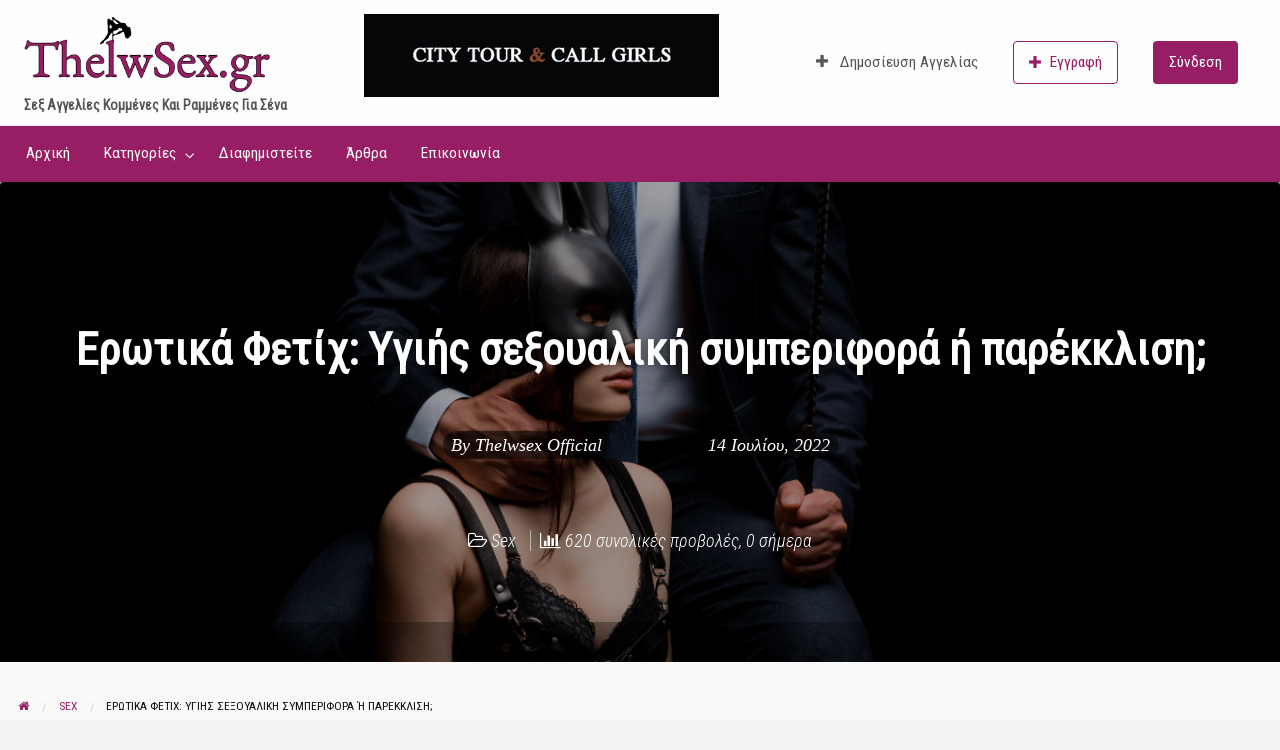

--- FILE ---
content_type: text/html; charset=UTF-8
request_url: https://thelwsex.gr/%CE%B5%CF%81%CF%89%CF%84%CE%B9%CE%BA%CE%AC-%CF%86%CE%B5%CF%84%CE%AF%CF%87-%CF%85%CE%B3%CE%B9%CE%AE%CF%82-%CF%83%CE%B5%CE%BE%CE%BF%CF%85%CE%B1%CE%BB%CE%B9%CE%BA%CE%AE-%CF%83%CF%85%CE%BC%CF%80%CE%B5/
body_size: 104467
content:
<!DOCTYPE html>
<html lang="el" prefix="og: https://ogp.me/ns#" class="no-js">
	<head>
		<meta charset="UTF-8">
		<meta name="viewport" content="width=device-width, initial-scale=1">

		<link rel="profile" href="http://gmpg.org/xfn/11">
		<title>Ερωτικά Φετίχ: Υγιής σεξουαλική συμπεριφορά ή παρέκκλιση; - ThelwSex</title>

		
<!-- Search Engine Optimization by Rank Math - https://rankmath.com/ -->
<meta name="description" content="Οι ιδιαίτερες σεξουαλικές προτιμήσεις στο κρεβάτι -και όχι μόνο- κάποιους τους εξιτάρουν και άλλους τους σοκάρουν. Ποια είναι όμως η αλήθεια για τον φετιχισμό και άλλες πρακτικές που αποκλίνουν από τις νόρμες;"/>
<meta name="robots" content="index, follow, max-snippet:-1, max-video-preview:-1, max-image-preview:large"/>
<link rel="canonical" href="https://thelwsex.gr/%ce%b5%cf%81%cf%89%cf%84%ce%b9%ce%ba%ce%ac-%cf%86%ce%b5%cf%84%ce%af%cf%87-%cf%85%ce%b3%ce%b9%ce%ae%cf%82-%cf%83%ce%b5%ce%be%ce%bf%cf%85%ce%b1%ce%bb%ce%b9%ce%ba%ce%ae-%cf%83%cf%85%ce%bc%cf%80%ce%b5/" />
<meta property="og:locale" content="el_GR" />
<meta property="og:type" content="article" />
<meta property="og:title" content="Ερωτικά Φετίχ: Υγιής σεξουαλική συμπεριφορά ή παρέκκλιση; - ThelwSex" />
<meta property="og:description" content="Οι ιδιαίτερες σεξουαλικές προτιμήσεις στο κρεβάτι -και όχι μόνο- κάποιους τους εξιτάρουν και άλλους τους σοκάρουν. Ποια είναι όμως η αλήθεια για τον φετιχισμό και άλλες πρακτικές που αποκλίνουν από τις νόρμες;" />
<meta property="og:url" content="https://thelwsex.gr/%ce%b5%cf%81%cf%89%cf%84%ce%b9%ce%ba%ce%ac-%cf%86%ce%b5%cf%84%ce%af%cf%87-%cf%85%ce%b3%ce%b9%ce%ae%cf%82-%cf%83%ce%b5%ce%be%ce%bf%cf%85%ce%b1%ce%bb%ce%b9%ce%ba%ce%ae-%cf%83%cf%85%ce%bc%cf%80%ce%b5/" />
<meta property="og:site_name" content="ThelwSex" />
<meta property="article:author" content="https://www.facebook.com/thelwsex" />
<meta property="article:section" content="Sex" />
<meta property="og:updated_time" content="2022-07-14T09:13:21+00:00" />
<meta property="og:image" content="https://thelwsex.gr/wp-content/uploads/2022/07/220712154833_woman_fetish_bunny_fetix_sex.jpg" />
<meta property="og:image:secure_url" content="https://thelwsex.gr/wp-content/uploads/2022/07/220712154833_woman_fetish_bunny_fetix_sex.jpg" />
<meta property="og:image:width" content="1200" />
<meta property="og:image:height" content="675" />
<meta property="og:image:alt" content="Ερωτικά Φετίχ: Υγιής σεξουαλική συμπεριφορά ή παρέκκλιση;" />
<meta property="og:image:type" content="image/jpeg" />
<meta property="article:published_time" content="2022-07-14T09:13:19+00:00" />
<meta property="article:modified_time" content="2022-07-14T09:13:21+00:00" />
<meta name="twitter:card" content="summary_large_image" />
<meta name="twitter:title" content="Ερωτικά Φετίχ: Υγιής σεξουαλική συμπεριφορά ή παρέκκλιση; - ThelwSex" />
<meta name="twitter:description" content="Οι ιδιαίτερες σεξουαλικές προτιμήσεις στο κρεβάτι -και όχι μόνο- κάποιους τους εξιτάρουν και άλλους τους σοκάρουν. Ποια είναι όμως η αλήθεια για τον φετιχισμό και άλλες πρακτικές που αποκλίνουν από τις νόρμες;" />
<meta name="twitter:image" content="https://thelwsex.gr/wp-content/uploads/2022/07/220712154833_woman_fetish_bunny_fetix_sex.jpg" />
<meta name="twitter:label1" content="Written by" />
<meta name="twitter:data1" content="Thelwsex Official" />
<meta name="twitter:label2" content="Time to read" />
<meta name="twitter:data2" content="3 minutes" />
<script type="application/ld+json" class="rank-math-schema">{"@context":"https://schema.org","@graph":[{"@type":"Organization","@id":"https://thelwsex.gr/#organization","name":"ThelwSex","url":"https://thelwsex.gr","logo":{"@type":"ImageObject","@id":"https://thelwsex.gr/#logo","url":"https://thelwsex.gr/wp-content/uploads/2022/01/thelw-sex-logo-5.png","contentUrl":"https://thelwsex.gr/wp-content/uploads/2022/01/thelw-sex-logo-5.png","caption":"ThelwSex","inLanguage":"el","width":"389","height":"156"}},{"@type":"WebSite","@id":"https://thelwsex.gr/#website","url":"https://thelwsex.gr","name":"ThelwSex","publisher":{"@id":"https://thelwsex.gr/#organization"},"inLanguage":"el"},{"@type":"ImageObject","@id":"https://thelwsex.gr/wp-content/uploads/2022/07/220712154833_woman_fetish_bunny_fetix_sex.jpg","url":"https://thelwsex.gr/wp-content/uploads/2022/07/220712154833_woman_fetish_bunny_fetix_sex.jpg","width":"1200","height":"675","inLanguage":"el"},{"@type":"WebPage","@id":"https://thelwsex.gr/%ce%b5%cf%81%cf%89%cf%84%ce%b9%ce%ba%ce%ac-%cf%86%ce%b5%cf%84%ce%af%cf%87-%cf%85%ce%b3%ce%b9%ce%ae%cf%82-%cf%83%ce%b5%ce%be%ce%bf%cf%85%ce%b1%ce%bb%ce%b9%ce%ba%ce%ae-%cf%83%cf%85%ce%bc%cf%80%ce%b5/#webpage","url":"https://thelwsex.gr/%ce%b5%cf%81%cf%89%cf%84%ce%b9%ce%ba%ce%ac-%cf%86%ce%b5%cf%84%ce%af%cf%87-%cf%85%ce%b3%ce%b9%ce%ae%cf%82-%cf%83%ce%b5%ce%be%ce%bf%cf%85%ce%b1%ce%bb%ce%b9%ce%ba%ce%ae-%cf%83%cf%85%ce%bc%cf%80%ce%b5/","name":"\u0395\u03c1\u03c9\u03c4\u03b9\u03ba\u03ac \u03a6\u03b5\u03c4\u03af\u03c7: \u03a5\u03b3\u03b9\u03ae\u03c2 \u03c3\u03b5\u03be\u03bf\u03c5\u03b1\u03bb\u03b9\u03ba\u03ae \u03c3\u03c5\u03bc\u03c0\u03b5\u03c1\u03b9\u03c6\u03bf\u03c1\u03ac \u03ae \u03c0\u03b1\u03c1\u03ad\u03ba\u03ba\u03bb\u03b9\u03c3\u03b7; - ThelwSex","datePublished":"2022-07-14T09:13:19+00:00","dateModified":"2022-07-14T09:13:21+00:00","isPartOf":{"@id":"https://thelwsex.gr/#website"},"primaryImageOfPage":{"@id":"https://thelwsex.gr/wp-content/uploads/2022/07/220712154833_woman_fetish_bunny_fetix_sex.jpg"},"inLanguage":"el"},{"@type":"Person","@id":"https://thelwsex.gr/author/thelwsex/","name":"Thelwsex Official","url":"https://thelwsex.gr/author/thelwsex/","image":{"@type":"ImageObject","@id":"https://secure.gravatar.com/avatar/0050a8c5c72112b75e94f926703f5e00c9cc358d0bb1a4324d85cca6acb8ca33?s=96&amp;r=g","url":"https://secure.gravatar.com/avatar/0050a8c5c72112b75e94f926703f5e00c9cc358d0bb1a4324d85cca6acb8ca33?s=96&amp;r=g","caption":"Thelwsex Official","inLanguage":"el"},"sameAs":["https://thelwsex.gr","https://www.facebook.com/thelwsex"],"worksFor":{"@id":"https://thelwsex.gr/#organization"}},{"@type":"BlogPosting","headline":"\u0395\u03c1\u03c9\u03c4\u03b9\u03ba\u03ac \u03a6\u03b5\u03c4\u03af\u03c7: \u03a5\u03b3\u03b9\u03ae\u03c2 \u03c3\u03b5\u03be\u03bf\u03c5\u03b1\u03bb\u03b9\u03ba\u03ae \u03c3\u03c5\u03bc\u03c0\u03b5\u03c1\u03b9\u03c6\u03bf\u03c1\u03ac \u03ae \u03c0\u03b1\u03c1\u03ad\u03ba\u03ba\u03bb\u03b9\u03c3\u03b7; - ThelwSex","datePublished":"2022-07-14T09:13:19+00:00","dateModified":"2022-07-14T09:13:21+00:00","articleSection":"Sex","author":{"@id":"https://thelwsex.gr/author/thelwsex/","name":"Thelwsex Official"},"publisher":{"@id":"https://thelwsex.gr/#organization"},"description":"\u039f\u03b9 \u03b9\u03b4\u03b9\u03b1\u03af\u03c4\u03b5\u03c1\u03b5\u03c2 \u03c3\u03b5\u03be\u03bf\u03c5\u03b1\u03bb\u03b9\u03ba\u03ad\u03c2 \u03c0\u03c1\u03bf\u03c4\u03b9\u03bc\u03ae\u03c3\u03b5\u03b9\u03c2 \u03c3\u03c4\u03bf \u03ba\u03c1\u03b5\u03b2\u03ac\u03c4\u03b9 -\u03ba\u03b1\u03b9 \u03cc\u03c7\u03b9 \u03bc\u03cc\u03bd\u03bf- \u03ba\u03ac\u03c0\u03bf\u03b9\u03bf\u03c5\u03c2 \u03c4\u03bf\u03c5\u03c2 \u03b5\u03be\u03b9\u03c4\u03ac\u03c1\u03bf\u03c5\u03bd \u03ba\u03b1\u03b9 \u03ac\u03bb\u03bb\u03bf\u03c5\u03c2 \u03c4\u03bf\u03c5\u03c2 \u03c3\u03bf\u03ba\u03ac\u03c1\u03bf\u03c5\u03bd. \u03a0\u03bf\u03b9\u03b1 \u03b5\u03af\u03bd\u03b1\u03b9 \u03cc\u03bc\u03c9\u03c2 \u03b7 \u03b1\u03bb\u03ae\u03b8\u03b5\u03b9\u03b1 \u03b3\u03b9\u03b1 \u03c4\u03bf\u03bd \u03c6\u03b5\u03c4\u03b9\u03c7\u03b9\u03c3\u03bc\u03cc \u03ba\u03b1\u03b9 \u03ac\u03bb\u03bb\u03b5\u03c2 \u03c0\u03c1\u03b1\u03ba\u03c4\u03b9\u03ba\u03ad\u03c2 \u03c0\u03bf\u03c5 \u03b1\u03c0\u03bf\u03ba\u03bb\u03af\u03bd\u03bf\u03c5\u03bd \u03b1\u03c0\u03cc \u03c4\u03b9\u03c2 \u03bd\u03cc\u03c1\u03bc\u03b5\u03c2;","name":"\u0395\u03c1\u03c9\u03c4\u03b9\u03ba\u03ac \u03a6\u03b5\u03c4\u03af\u03c7: \u03a5\u03b3\u03b9\u03ae\u03c2 \u03c3\u03b5\u03be\u03bf\u03c5\u03b1\u03bb\u03b9\u03ba\u03ae \u03c3\u03c5\u03bc\u03c0\u03b5\u03c1\u03b9\u03c6\u03bf\u03c1\u03ac \u03ae \u03c0\u03b1\u03c1\u03ad\u03ba\u03ba\u03bb\u03b9\u03c3\u03b7; - ThelwSex","@id":"https://thelwsex.gr/%ce%b5%cf%81%cf%89%cf%84%ce%b9%ce%ba%ce%ac-%cf%86%ce%b5%cf%84%ce%af%cf%87-%cf%85%ce%b3%ce%b9%ce%ae%cf%82-%cf%83%ce%b5%ce%be%ce%bf%cf%85%ce%b1%ce%bb%ce%b9%ce%ba%ce%ae-%cf%83%cf%85%ce%bc%cf%80%ce%b5/#richSnippet","isPartOf":{"@id":"https://thelwsex.gr/%ce%b5%cf%81%cf%89%cf%84%ce%b9%ce%ba%ce%ac-%cf%86%ce%b5%cf%84%ce%af%cf%87-%cf%85%ce%b3%ce%b9%ce%ae%cf%82-%cf%83%ce%b5%ce%be%ce%bf%cf%85%ce%b1%ce%bb%ce%b9%ce%ba%ce%ae-%cf%83%cf%85%ce%bc%cf%80%ce%b5/#webpage"},"image":{"@id":"https://thelwsex.gr/wp-content/uploads/2022/07/220712154833_woman_fetish_bunny_fetix_sex.jpg"},"inLanguage":"el","mainEntityOfPage":{"@id":"https://thelwsex.gr/%ce%b5%cf%81%cf%89%cf%84%ce%b9%ce%ba%ce%ac-%cf%86%ce%b5%cf%84%ce%af%cf%87-%cf%85%ce%b3%ce%b9%ce%ae%cf%82-%cf%83%ce%b5%ce%be%ce%bf%cf%85%ce%b1%ce%bb%ce%b9%ce%ba%ce%ae-%cf%83%cf%85%ce%bc%cf%80%ce%b5/#webpage"}}]}</script>
<!-- /Rank Math WordPress SEO plugin -->

<link rel='dns-prefetch' href='//fonts.googleapis.com' />
<link rel="alternate" type="application/rss+xml" title="Ροή RSS &raquo; ThelwSex" href="https://thelwsex.gr/feed/" />
<link rel="alternate" type="application/rss+xml" title="Ροή Σχολίων &raquo; ThelwSex" href="https://thelwsex.gr/comments/feed/" />
<link rel="alternate" type="application/rss+xml" title="Ροή Σχολίων ThelwSex &raquo; Ερωτικά Φετίχ: Υγιής σεξουαλική συμπεριφορά ή παρέκκλιση;" href="https://thelwsex.gr/%ce%b5%cf%81%cf%89%cf%84%ce%b9%ce%ba%ce%ac-%cf%86%ce%b5%cf%84%ce%af%cf%87-%cf%85%ce%b3%ce%b9%ce%ae%cf%82-%cf%83%ce%b5%ce%be%ce%bf%cf%85%ce%b1%ce%bb%ce%b9%ce%ba%ce%ae-%cf%83%cf%85%ce%bc%cf%80%ce%b5/feed/" />
<link rel="alternate" title="oEmbed (JSON)" type="application/json+oembed" href="https://thelwsex.gr/wp-json/oembed/1.0/embed?url=https%3A%2F%2Fthelwsex.gr%2F%25ce%25b5%25cf%2581%25cf%2589%25cf%2584%25ce%25b9%25ce%25ba%25ce%25ac-%25cf%2586%25ce%25b5%25cf%2584%25ce%25af%25cf%2587-%25cf%2585%25ce%25b3%25ce%25b9%25ce%25ae%25cf%2582-%25cf%2583%25ce%25b5%25ce%25be%25ce%25bf%25cf%2585%25ce%25b1%25ce%25bb%25ce%25b9%25ce%25ba%25ce%25ae-%25cf%2583%25cf%2585%25ce%25bc%25cf%2580%25ce%25b5%2F" />
<link rel="alternate" title="oEmbed (XML)" type="text/xml+oembed" href="https://thelwsex.gr/wp-json/oembed/1.0/embed?url=https%3A%2F%2Fthelwsex.gr%2F%25ce%25b5%25cf%2581%25cf%2589%25cf%2584%25ce%25b9%25ce%25ba%25ce%25ac-%25cf%2586%25ce%25b5%25cf%2584%25ce%25af%25cf%2587-%25cf%2585%25ce%25b3%25ce%25b9%25ce%25ae%25cf%2582-%25cf%2583%25ce%25b5%25ce%25be%25ce%25bf%25cf%2585%25ce%25b1%25ce%25bb%25ce%25b9%25ce%25ba%25ce%25ae-%25cf%2583%25cf%2585%25ce%25bc%25cf%2580%25ce%25b5%2F&#038;format=xml" />
<style type="text/css" id="custom-theme-colors" >
	
		/* ClassiPress Custom Color Scheme */
		.theme-custom a {
			color: #b22222;
		}
		.theme-custom a:hover, .theme-custom a:focus {
			color: #9d1e1e;
		}
		.theme-custom .button {
			background-color: #b22222;
			color: #FEFEFE;
		}
		.theme-custom .button:hover, .theme-custom .button:focus {
			background-color: #9d1e1e;
			color: #FEFEFE;
		}
		.theme-custom .button.primary {
			background-color: #b22222;
		}
		.theme-custom .button.primary:hover, .theme-custom .button.primary:focus {
			background-color: #9d1e1e;
			color: #FEFEFE;
		}
		.theme-custom .button.hollow {
			border-color: #b22222;
			color: #b22222;
			background-color: transparent;
		}
		.theme-custom .button.hollow:hover, .theme-custom .button.hollow:focus {
			background-color: #9d1e1e;
			border-color: #9d1e1e;
			color: #FEFEFE;
		}
		.theme-custom .button.hollow.primary {
			border-color: #b22222;
			color: #b22222;
		}
		.theme-custom .button.hollow.primary:hover, .theme-custom .button.hollow.primary:focus {
			border-color: #9d1e1e;
			color: #9d1e1e;
		}
		.theme-custom .button.disabled:hover, .theme-custom .button.disabled:focus {
			background-color: #b22222;
		}
		.theme-custom .button.disabled.primary:hover, .theme-custom .button.disabled.primary:focus {
			background-color: #b22222;
		}
		.theme-custom .accordion-title {
			color: #b22222;
		}
		.theme-custom .is-accordion-submenu-parent > a::after {
			border-color: #b22222 transparent transparent;
		}
		.theme-custom .badge {
			background: #b22222;
		}
		.theme-custom .breadcrumbs a {
			color: #b22222;
		}
		.theme-custom .button-group.primary .button {
			background-color: #b22222;
		}
		.theme-custom .button-group.primary .button:hover, .theme-custom .button-group.primary .button:focus {
			background-color: #9d1e1e;
			color: #FEFEFE;
		}
		.theme-custom .menu .active > a {
			background: #b22222;
		}
		.theme-custom .is-drilldown-submenu-parent > a::after {
			border-color: transparent transparent transparent #b22222;
		}
		.theme-custom .js-drilldown-back > a::before {
			border-color: transparent #b22222 transparent transparent;
		}
		.theme-custom .dropdown.menu > li.is-dropdown-submenu-parent > a::after {
			border-color: #b22222 transparent transparent;
		}
		.theme-custom .dropdown.menu.vertical > li.opens-left > a::after {
			border-color: transparent #b22222 transparent transparent;
		}
		.theme-custom .dropdown.menu.vertical > li.opens-right > a::after {
			border-color: transparent transparent transparent #b22222;
		}
		.theme-custom .dropdown.menu.medium-horizontal > li.is-dropdown-submenu-parent > a::after {
			border-color: #b22222 transparent transparent;
		}
		.theme-custom .dropdown.menu.medium-vertical > li.opens-left > a::after {
			border-color: transparent #b22222 transparent transparent;
		}
		.theme-custom .dropdown.menu.medium-vertical > li.opens-right > a::after {
			border-color: transparent transparent transparent #b22222;
		}
		.theme-custom .dropdown.menu.large-horizontal > li.is-dropdown-submenu-parent > a::after {
			border-color: #b22222 transparent transparent;
		}
		.theme-custom .dropdown.menu.large-vertical > li.opens-left > a::after {
			border-color: transparent #b22222 transparent transparent;
		}
		.theme-custom .dropdown.menu.large-vertical > li.opens-right > a::after {
			border-color: transparent transparent transparent #b22222;
		}
		.theme-custom .is-dropdown-submenu .is-dropdown-submenu-parent.opens-left > a::after {
			border-color: transparent #b22222 transparent transparent;
		}
		.theme-custom .is-dropdown-submenu .is-dropdown-submenu-parent.opens-right > a::after {
			border-color: transparent transparent transparent #b22222;
		}
		.theme-custom .pagination .current {
			background: #b22222;
		}
		.theme-custom .pagination .current a:hover, .theme-custom .pagination .current a:focus, .theme-custom .pagination .current a:active {
			color: inherit;
			background: #b22222;
		}
		.theme-custom .progress.primary .progress-meter {
			background-color: #b22222;
		}
		.theme-custom .progress-meter {
			background-color: #b22222;
		}
		.theme-custom .slider-handle {
			background-color: #b22222;
		}
		.theme-custom input:checked ~ .switch-paddle {
			background: #b22222;
		}
		.theme-custom .tabs.primary {
			border-bottom: 3px solid #b22222 !important;
		}
		.theme-custom .tabs.primary > .tabs-title > a[aria-selected='true'] {
			background: #b22222;
			color: #FEFEFE;
		}
		.theme-custom .tabs.primary > .tabs-title > a:hover, .theme-custom .tabs.primary > .tabs-title > a:focus {
			background: #9d1e1e;
			color: #FEFEFE;
		}
		.theme-custom .progress-indicator > li.is-complete {
			color: #b22222;
		}
		.theme-custom .progress-indicator > li.is-complete::before, .theme-custom .progress-indicator > li.is-complete::after {
			background: #b22222;
		}
		.theme-custom .progress-indicator > li.is-complete span {
			color: #b22222;
		}
		.theme-custom .progress-indicator > li.is-current {
			color: #e05a5a;
		}
		.theme-custom .progress-indicator > li.is-current::before {
			background: #e05a5a;
		}
		.theme-custom .progress-indicator > li.is-current span {
			color: #e05a5a;
		}
		.theme-custom #top-bar-secondary {
			background-color: #b22222;
		}
		.theme-custom #top-bar-secondary #menu-header > .menu-item > a {
			color: #FEFEFE;
		}
		.theme-custom #topcontrol {
			background: #b22222;
		}
		.theme-custom #topcontrol:hover {
			background: #9d1e1e;
		}
		.theme-custom .price-wrap .tag-head {
			background: #b22222;
		}
		.theme-custom .refine-categories-list-label::after {
			border-color: #b22222 transparent transparent;
		}
	</style>
		<link rel="preload" href="https://thelwsex.gr/wp-content/themes/classipress/theme-framework/lib/font-awesome/fonts/fontawesome-webfont.woff2?v=4.7.0" as="font" type="font/woff2" crossorigin="anonymous">
		<style id='wp-img-auto-sizes-contain-inline-css' type='text/css'>
img:is([sizes=auto i],[sizes^="auto," i]){contain-intrinsic-size:3000px 1500px}
/*# sourceURL=wp-img-auto-sizes-contain-inline-css */
</style>
<style id='wp-emoji-styles-inline-css' type='text/css'>

	img.wp-smiley, img.emoji {
		display: inline !important;
		border: none !important;
		box-shadow: none !important;
		height: 1em !important;
		width: 1em !important;
		margin: 0 0.07em !important;
		vertical-align: -0.1em !important;
		background: none !important;
		padding: 0 !important;
	}
/*# sourceURL=wp-emoji-styles-inline-css */
</style>
<style id='wp-block-library-inline-css' type='text/css'>
:root{--wp-block-synced-color:#7a00df;--wp-block-synced-color--rgb:122,0,223;--wp-bound-block-color:var(--wp-block-synced-color);--wp-editor-canvas-background:#ddd;--wp-admin-theme-color:#007cba;--wp-admin-theme-color--rgb:0,124,186;--wp-admin-theme-color-darker-10:#006ba1;--wp-admin-theme-color-darker-10--rgb:0,107,160.5;--wp-admin-theme-color-darker-20:#005a87;--wp-admin-theme-color-darker-20--rgb:0,90,135;--wp-admin-border-width-focus:2px}@media (min-resolution:192dpi){:root{--wp-admin-border-width-focus:1.5px}}.wp-element-button{cursor:pointer}:root .has-very-light-gray-background-color{background-color:#eee}:root .has-very-dark-gray-background-color{background-color:#313131}:root .has-very-light-gray-color{color:#eee}:root .has-very-dark-gray-color{color:#313131}:root .has-vivid-green-cyan-to-vivid-cyan-blue-gradient-background{background:linear-gradient(135deg,#00d084,#0693e3)}:root .has-purple-crush-gradient-background{background:linear-gradient(135deg,#34e2e4,#4721fb 50%,#ab1dfe)}:root .has-hazy-dawn-gradient-background{background:linear-gradient(135deg,#faaca8,#dad0ec)}:root .has-subdued-olive-gradient-background{background:linear-gradient(135deg,#fafae1,#67a671)}:root .has-atomic-cream-gradient-background{background:linear-gradient(135deg,#fdd79a,#004a59)}:root .has-nightshade-gradient-background{background:linear-gradient(135deg,#330968,#31cdcf)}:root .has-midnight-gradient-background{background:linear-gradient(135deg,#020381,#2874fc)}:root{--wp--preset--font-size--normal:16px;--wp--preset--font-size--huge:42px}.has-regular-font-size{font-size:1em}.has-larger-font-size{font-size:2.625em}.has-normal-font-size{font-size:var(--wp--preset--font-size--normal)}.has-huge-font-size{font-size:var(--wp--preset--font-size--huge)}.has-text-align-center{text-align:center}.has-text-align-left{text-align:left}.has-text-align-right{text-align:right}.has-fit-text{white-space:nowrap!important}#end-resizable-editor-section{display:none}.aligncenter{clear:both}.items-justified-left{justify-content:flex-start}.items-justified-center{justify-content:center}.items-justified-right{justify-content:flex-end}.items-justified-space-between{justify-content:space-between}.screen-reader-text{border:0;clip-path:inset(50%);height:1px;margin:-1px;overflow:hidden;padding:0;position:absolute;width:1px;word-wrap:normal!important}.screen-reader-text:focus{background-color:#ddd;clip-path:none;color:#444;display:block;font-size:1em;height:auto;left:5px;line-height:normal;padding:15px 23px 14px;text-decoration:none;top:5px;width:auto;z-index:100000}html :where(.has-border-color){border-style:solid}html :where([style*=border-top-color]){border-top-style:solid}html :where([style*=border-right-color]){border-right-style:solid}html :where([style*=border-bottom-color]){border-bottom-style:solid}html :where([style*=border-left-color]){border-left-style:solid}html :where([style*=border-width]){border-style:solid}html :where([style*=border-top-width]){border-top-style:solid}html :where([style*=border-right-width]){border-right-style:solid}html :where([style*=border-bottom-width]){border-bottom-style:solid}html :where([style*=border-left-width]){border-left-style:solid}html :where(img[class*=wp-image-]){height:auto;max-width:100%}:where(figure){margin:0 0 1em}html :where(.is-position-sticky){--wp-admin--admin-bar--position-offset:var(--wp-admin--admin-bar--height,0px)}@media screen and (max-width:600px){html :where(.is-position-sticky){--wp-admin--admin-bar--position-offset:0px}}

/*# sourceURL=wp-block-library-inline-css */
</style><style id='wp-block-paragraph-inline-css' type='text/css'>
.is-small-text{font-size:.875em}.is-regular-text{font-size:1em}.is-large-text{font-size:2.25em}.is-larger-text{font-size:3em}.has-drop-cap:not(:focus):first-letter{float:left;font-size:8.4em;font-style:normal;font-weight:100;line-height:.68;margin:.05em .1em 0 0;text-transform:uppercase}body.rtl .has-drop-cap:not(:focus):first-letter{float:none;margin-left:.1em}p.has-drop-cap.has-background{overflow:hidden}:root :where(p.has-background){padding:1.25em 2.375em}:where(p.has-text-color:not(.has-link-color)) a{color:inherit}p.has-text-align-left[style*="writing-mode:vertical-lr"],p.has-text-align-right[style*="writing-mode:vertical-rl"]{rotate:180deg}
/*# sourceURL=https://thelwsex.gr/wp-includes/blocks/paragraph/style.min.css */
</style>
<style id='global-styles-inline-css' type='text/css'>
:root{--wp--preset--aspect-ratio--square: 1;--wp--preset--aspect-ratio--4-3: 4/3;--wp--preset--aspect-ratio--3-4: 3/4;--wp--preset--aspect-ratio--3-2: 3/2;--wp--preset--aspect-ratio--2-3: 2/3;--wp--preset--aspect-ratio--16-9: 16/9;--wp--preset--aspect-ratio--9-16: 9/16;--wp--preset--color--black: #000000;--wp--preset--color--cyan-bluish-gray: #abb8c3;--wp--preset--color--white: #ffffff;--wp--preset--color--pale-pink: #f78da7;--wp--preset--color--vivid-red: #cf2e2e;--wp--preset--color--luminous-vivid-orange: #ff6900;--wp--preset--color--luminous-vivid-amber: #fcb900;--wp--preset--color--light-green-cyan: #7bdcb5;--wp--preset--color--vivid-green-cyan: #00d084;--wp--preset--color--pale-cyan-blue: #8ed1fc;--wp--preset--color--vivid-cyan-blue: #0693e3;--wp--preset--color--vivid-purple: #9b51e0;--wp--preset--gradient--vivid-cyan-blue-to-vivid-purple: linear-gradient(135deg,rgb(6,147,227) 0%,rgb(155,81,224) 100%);--wp--preset--gradient--light-green-cyan-to-vivid-green-cyan: linear-gradient(135deg,rgb(122,220,180) 0%,rgb(0,208,130) 100%);--wp--preset--gradient--luminous-vivid-amber-to-luminous-vivid-orange: linear-gradient(135deg,rgb(252,185,0) 0%,rgb(255,105,0) 100%);--wp--preset--gradient--luminous-vivid-orange-to-vivid-red: linear-gradient(135deg,rgb(255,105,0) 0%,rgb(207,46,46) 100%);--wp--preset--gradient--very-light-gray-to-cyan-bluish-gray: linear-gradient(135deg,rgb(238,238,238) 0%,rgb(169,184,195) 100%);--wp--preset--gradient--cool-to-warm-spectrum: linear-gradient(135deg,rgb(74,234,220) 0%,rgb(151,120,209) 20%,rgb(207,42,186) 40%,rgb(238,44,130) 60%,rgb(251,105,98) 80%,rgb(254,248,76) 100%);--wp--preset--gradient--blush-light-purple: linear-gradient(135deg,rgb(255,206,236) 0%,rgb(152,150,240) 100%);--wp--preset--gradient--blush-bordeaux: linear-gradient(135deg,rgb(254,205,165) 0%,rgb(254,45,45) 50%,rgb(107,0,62) 100%);--wp--preset--gradient--luminous-dusk: linear-gradient(135deg,rgb(255,203,112) 0%,rgb(199,81,192) 50%,rgb(65,88,208) 100%);--wp--preset--gradient--pale-ocean: linear-gradient(135deg,rgb(255,245,203) 0%,rgb(182,227,212) 50%,rgb(51,167,181) 100%);--wp--preset--gradient--electric-grass: linear-gradient(135deg,rgb(202,248,128) 0%,rgb(113,206,126) 100%);--wp--preset--gradient--midnight: linear-gradient(135deg,rgb(2,3,129) 0%,rgb(40,116,252) 100%);--wp--preset--font-size--small: 13px;--wp--preset--font-size--medium: 20px;--wp--preset--font-size--large: 36px;--wp--preset--font-size--x-large: 42px;--wp--preset--spacing--20: 0.44rem;--wp--preset--spacing--30: 0.67rem;--wp--preset--spacing--40: 1rem;--wp--preset--spacing--50: 1.5rem;--wp--preset--spacing--60: 2.25rem;--wp--preset--spacing--70: 3.38rem;--wp--preset--spacing--80: 5.06rem;--wp--preset--shadow--natural: 6px 6px 9px rgba(0, 0, 0, 0.2);--wp--preset--shadow--deep: 12px 12px 50px rgba(0, 0, 0, 0.4);--wp--preset--shadow--sharp: 6px 6px 0px rgba(0, 0, 0, 0.2);--wp--preset--shadow--outlined: 6px 6px 0px -3px rgb(255, 255, 255), 6px 6px rgb(0, 0, 0);--wp--preset--shadow--crisp: 6px 6px 0px rgb(0, 0, 0);}:where(.is-layout-flex){gap: 0.5em;}:where(.is-layout-grid){gap: 0.5em;}body .is-layout-flex{display: flex;}.is-layout-flex{flex-wrap: wrap;align-items: center;}.is-layout-flex > :is(*, div){margin: 0;}body .is-layout-grid{display: grid;}.is-layout-grid > :is(*, div){margin: 0;}:where(.wp-block-columns.is-layout-flex){gap: 2em;}:where(.wp-block-columns.is-layout-grid){gap: 2em;}:where(.wp-block-post-template.is-layout-flex){gap: 1.25em;}:where(.wp-block-post-template.is-layout-grid){gap: 1.25em;}.has-black-color{color: var(--wp--preset--color--black) !important;}.has-cyan-bluish-gray-color{color: var(--wp--preset--color--cyan-bluish-gray) !important;}.has-white-color{color: var(--wp--preset--color--white) !important;}.has-pale-pink-color{color: var(--wp--preset--color--pale-pink) !important;}.has-vivid-red-color{color: var(--wp--preset--color--vivid-red) !important;}.has-luminous-vivid-orange-color{color: var(--wp--preset--color--luminous-vivid-orange) !important;}.has-luminous-vivid-amber-color{color: var(--wp--preset--color--luminous-vivid-amber) !important;}.has-light-green-cyan-color{color: var(--wp--preset--color--light-green-cyan) !important;}.has-vivid-green-cyan-color{color: var(--wp--preset--color--vivid-green-cyan) !important;}.has-pale-cyan-blue-color{color: var(--wp--preset--color--pale-cyan-blue) !important;}.has-vivid-cyan-blue-color{color: var(--wp--preset--color--vivid-cyan-blue) !important;}.has-vivid-purple-color{color: var(--wp--preset--color--vivid-purple) !important;}.has-black-background-color{background-color: var(--wp--preset--color--black) !important;}.has-cyan-bluish-gray-background-color{background-color: var(--wp--preset--color--cyan-bluish-gray) !important;}.has-white-background-color{background-color: var(--wp--preset--color--white) !important;}.has-pale-pink-background-color{background-color: var(--wp--preset--color--pale-pink) !important;}.has-vivid-red-background-color{background-color: var(--wp--preset--color--vivid-red) !important;}.has-luminous-vivid-orange-background-color{background-color: var(--wp--preset--color--luminous-vivid-orange) !important;}.has-luminous-vivid-amber-background-color{background-color: var(--wp--preset--color--luminous-vivid-amber) !important;}.has-light-green-cyan-background-color{background-color: var(--wp--preset--color--light-green-cyan) !important;}.has-vivid-green-cyan-background-color{background-color: var(--wp--preset--color--vivid-green-cyan) !important;}.has-pale-cyan-blue-background-color{background-color: var(--wp--preset--color--pale-cyan-blue) !important;}.has-vivid-cyan-blue-background-color{background-color: var(--wp--preset--color--vivid-cyan-blue) !important;}.has-vivid-purple-background-color{background-color: var(--wp--preset--color--vivid-purple) !important;}.has-black-border-color{border-color: var(--wp--preset--color--black) !important;}.has-cyan-bluish-gray-border-color{border-color: var(--wp--preset--color--cyan-bluish-gray) !important;}.has-white-border-color{border-color: var(--wp--preset--color--white) !important;}.has-pale-pink-border-color{border-color: var(--wp--preset--color--pale-pink) !important;}.has-vivid-red-border-color{border-color: var(--wp--preset--color--vivid-red) !important;}.has-luminous-vivid-orange-border-color{border-color: var(--wp--preset--color--luminous-vivid-orange) !important;}.has-luminous-vivid-amber-border-color{border-color: var(--wp--preset--color--luminous-vivid-amber) !important;}.has-light-green-cyan-border-color{border-color: var(--wp--preset--color--light-green-cyan) !important;}.has-vivid-green-cyan-border-color{border-color: var(--wp--preset--color--vivid-green-cyan) !important;}.has-pale-cyan-blue-border-color{border-color: var(--wp--preset--color--pale-cyan-blue) !important;}.has-vivid-cyan-blue-border-color{border-color: var(--wp--preset--color--vivid-cyan-blue) !important;}.has-vivid-purple-border-color{border-color: var(--wp--preset--color--vivid-purple) !important;}.has-vivid-cyan-blue-to-vivid-purple-gradient-background{background: var(--wp--preset--gradient--vivid-cyan-blue-to-vivid-purple) !important;}.has-light-green-cyan-to-vivid-green-cyan-gradient-background{background: var(--wp--preset--gradient--light-green-cyan-to-vivid-green-cyan) !important;}.has-luminous-vivid-amber-to-luminous-vivid-orange-gradient-background{background: var(--wp--preset--gradient--luminous-vivid-amber-to-luminous-vivid-orange) !important;}.has-luminous-vivid-orange-to-vivid-red-gradient-background{background: var(--wp--preset--gradient--luminous-vivid-orange-to-vivid-red) !important;}.has-very-light-gray-to-cyan-bluish-gray-gradient-background{background: var(--wp--preset--gradient--very-light-gray-to-cyan-bluish-gray) !important;}.has-cool-to-warm-spectrum-gradient-background{background: var(--wp--preset--gradient--cool-to-warm-spectrum) !important;}.has-blush-light-purple-gradient-background{background: var(--wp--preset--gradient--blush-light-purple) !important;}.has-blush-bordeaux-gradient-background{background: var(--wp--preset--gradient--blush-bordeaux) !important;}.has-luminous-dusk-gradient-background{background: var(--wp--preset--gradient--luminous-dusk) !important;}.has-pale-ocean-gradient-background{background: var(--wp--preset--gradient--pale-ocean) !important;}.has-electric-grass-gradient-background{background: var(--wp--preset--gradient--electric-grass) !important;}.has-midnight-gradient-background{background: var(--wp--preset--gradient--midnight) !important;}.has-small-font-size{font-size: var(--wp--preset--font-size--small) !important;}.has-medium-font-size{font-size: var(--wp--preset--font-size--medium) !important;}.has-large-font-size{font-size: var(--wp--preset--font-size--large) !important;}.has-x-large-font-size{font-size: var(--wp--preset--font-size--x-large) !important;}
/*# sourceURL=global-styles-inline-css */
</style>

<style id='classic-theme-styles-inline-css' type='text/css'>
/*! This file is auto-generated */
.wp-block-button__link{color:#fff;background-color:#32373c;border-radius:9999px;box-shadow:none;text-decoration:none;padding:calc(.667em + 2px) calc(1.333em + 2px);font-size:1.125em}.wp-block-file__button{background:#32373c;color:#fff;text-decoration:none}
/*# sourceURL=/wp-includes/css/classic-themes.min.css */
</style>
<link rel='stylesheet' id='contact-form-7-css' href='https://thelwsex.gr/wp-content/plugins/contact-form-7/includes/css/styles.css?ver=6.1.4' type='text/css' media='all' />
<link rel='stylesheet' id='trp-language-switcher-style-css' href='https://thelwsex.gr/wp-content/plugins/translatepress-multilingual/assets/css/trp-language-switcher.css?ver=3.0.6' type='text/css' media='all' />
<link rel='stylesheet' id='hide-admin-bar-based-on-user-roles-css' href='https://thelwsex.gr/wp-content/plugins/hide-admin-bar-based-on-user-roles/public/css/hide-admin-bar-based-on-user-roles-public.css?ver=7.0.2' type='text/css' media='all' />
<link rel='stylesheet' id='foundation-css' href='https://thelwsex.gr/wp-content/themes/classipress/assets/css/foundation.min.css?ver=6.2.4' type='text/css' media='all' />
<link rel='stylesheet' id='slick-css' href='https://thelwsex.gr/wp-content/themes/classipress/assets/js/lib/slick/slick.min.css?ver=1.6.0' type='text/css' media='all' />
<link rel='stylesheet' id='slick-theme-css' href='https://thelwsex.gr/wp-content/themes/classipress/assets/js/lib/slick/slick-theme.min.css?ver=1.6.0' type='text/css' media='all' />
<link rel='stylesheet' id='font-awesome-css' href='https://thelwsex.gr/wp-content/themes/classipress/theme-framework/lib/font-awesome/css/font-awesome.min.css?ver=4.7.0' type='text/css' media='all' />
<link rel='stylesheet' id='google-fonts-css' href='//fonts.googleapis.com/css?family=Roboto%3A400%2C500%7CSanchez%7CRoboto+Condensed%3Aregular%2C300italic%2C300&#038;ver=6.9' type='text/css' media='all' />
<link rel='stylesheet' id='at-main-css' href='https://thelwsex.gr/wp-content/themes/classipress/assets/css/style.min.css?ver=4.2.6' type='text/css' media='all' />
<style id='at-main-inline-css' type='text/css'>

		/* ClassiPress Fonts */
		
			body {
				font-family: 'Roboto Condensed', sans-serif;
			}
		
			.h1, .h2, .h3, .h4, .h5, .h6, h1, h2, h3, h4, h5, h6 {
				font-family: 'Roboto Condensed', sans-serif;
			}
		
	

		/* ClassiPress Header Media Overlay Background Color */
		.custom-header-media:after {
			background-color: rgba(0,0,0,0.5);
		}
	

		/* ClassiPress Header Media Alignment */
		.has-header-image .custom-header-media img,
		.has-header-video .custom-header-media video,
		.has-header-video .custom-header-media iframe {
			left: 0;
			right: auto;
			top: 0;
			bottom: auto;
			-webkit-transform: translateX(0) translateY(0);
					transform: translateX(0) translateY(0);
		}
		/* For browsers that support 'object-fit' */
		@supports ((-o-object-fit: cover) or (object-fit: cover)) {
			.has-header-image .custom-header-media img,
			.has-header-video .custom-header-media video {
				-o-object-position: 0 0;
				object-position: 0 0;
			}
		}
	
/*# sourceURL=at-main-inline-css */
</style>
<script type="text/javascript" id="jquery-core-js-extra">
/* <![CDATA[ */
var AppThemes = {"ajaxurl":"/wp-admin/admin-ajax.php","current_url":"https://thelwsex.gr/%CE%B5%CF%81%CF%89%CF%84%CE%B9%CE%BA%CE%AC-%CF%86%CE%B5%CF%84%CE%AF%CF%87-%CF%85%CE%B3%CE%B9%CE%AE%CF%82-%CF%83%CE%B5%CE%BE%CE%BF%CF%85%CE%B1%CE%BB%CE%B9%CE%BA%CE%AE-%CF%83%CF%85%CE%BC%CF%80%CE%B5/"};
//# sourceURL=jquery-core-js-extra
/* ]]> */
</script>
<script type="text/javascript" src="https://thelwsex.gr/wp-includes/js/jquery/jquery.min.js?ver=3.7.1" id="jquery-core-js"></script>
<script type="text/javascript" src="https://thelwsex.gr/wp-includes/js/jquery/jquery-migrate.min.js?ver=3.4.1" id="jquery-migrate-js"></script>
<script type="text/javascript" id="jquery-js-after">
/* <![CDATA[ */
var AppThemes = {"ajaxurl":"\/wp-admin\/admin-ajax.php","current_url":"https:\/\/thelwsex.gr\/%CE%B5%CF%81%CF%89%CF%84%CE%B9%CE%BA%CE%AC-%CF%86%CE%B5%CF%84%CE%AF%CF%87-%CF%85%CE%B3%CE%B9%CE%AE%CF%82-%CF%83%CE%B5%CE%BE%CE%BF%CF%85%CE%B1%CE%BB%CE%B9%CE%BA%CE%AE-%CF%83%CF%85%CE%BC%CF%80%CE%B5\/"};
//# sourceURL=jquery-js-after
/* ]]> */
</script>
<script type="text/javascript" src="https://thelwsex.gr/wp-content/plugins/hide-admin-bar-based-on-user-roles/public/js/hide-admin-bar-based-on-user-roles-public.js?ver=7.0.2" id="hide-admin-bar-based-on-user-roles-js"></script>
<script type="text/javascript" src="https://thelwsex.gr/wp-content/themes/classipress/framework/js/validate/jquery.validate.min.js?ver=1.15.0" id="validate-js"></script>
<script type="text/javascript" id="validate-lang-js-extra">
/* <![CDATA[ */
var validateL10n = {"required":"This field is required.","remote":"Please fix this field.","email":"Please enter a valid email address.","url":"Please enter a valid URL.","date":"Please enter a valid date.","dateISO":"Please enter a valid date (ISO).","number":"Please enter a valid number.","digits":"Please enter only digits.","creditcard":"Please enter a valid credit card number.","equalTo":"Please enter the same value again.","maxlength":"Please enter no more than {0} characters.","minlength":"Please enter at least {0} characters.","rangelength":"Please enter a value between {0} and {1} characters long.","range":"Please enter a value between {0} and {1}.","max":"Please enter a value less than or equal to {0}.","min":"Please enter a value greater than or equal to {0}."};
//# sourceURL=validate-lang-js-extra
/* ]]> */
</script>
<script type="text/javascript" src="https://thelwsex.gr/wp-content/themes/classipress/framework/js/validate/jquery.validate-lang.js?ver=6.9" id="validate-lang-js"></script>
<link rel="https://api.w.org/" href="https://thelwsex.gr/wp-json/" /><link rel="alternate" title="JSON" type="application/json" href="https://thelwsex.gr/wp-json/wp/v2/posts/3496" /><link rel="EditURI" type="application/rsd+xml" title="RSD" href="https://thelwsex.gr/xmlrpc.php?rsd" />
<link rel='shortlink' href='https://thelwsex.gr/?p=3496' />
        <script type="text/javascript">
            var errorQueue = [];
            let bill_timeout;
    
            function isBot() {
                const bots = ['crawler', 'spider', 'baidu', 'duckduckgo', 'bot', 'googlebot', 'bingbot', 'facebook', 'slurp', 'twitter', 'yahoo'];
                const userAgent = navigator.userAgent.toLowerCase();
                return bots.some(bot => userAgent.includes(bot));
            }
    
            // Sobrescrita de console.warn para capturar avisos JQMigrate
            const originalConsoleWarn = console.warn;
            const sentWarnings = [];
    
            console.warn = function(message, ...args) {
                if (typeof message === 'string' && message.includes('JQMIGRATE')) {
                    if (!sentWarnings.includes(message)) {
                        sentWarnings.push(message);
                        let file = 'unknown';
                        let line = '0';
                        try {
                            const stackTrace = new Error().stack.split('\n');
                            for (let i = 1; i < stackTrace.length && i < 10; i++) {
                                const match = stackTrace[i].match(/at\s+.*?\((.*):(\d+):(\d+)\)/) || 
                                              stackTrace[i].match(/at\s+(.*):(\d+):(\d+)/);
                                if (match && match[1].includes('.js') && !match[1].includes('jquery-migrate.js') && !match[1].includes('jquery.js')) {
                                    file = match[1];
                                    line = match[2];
                                    break;
                                }
                            }
                        } catch (e) {
                            // Ignorar erros de stack trace
                        }
    
                        const slugs = [
                            "antibots",
                            "antihacker",
                            "bigdump-restore",
                            "boatdealer",
                            "cardealer",
                            "database-backup",
                            "disable-wp-sitemap",
                            "easy-update-urls",
                            "hide-site-title",
                            "lazy-load-disable",
                            "multidealer",
                            "real-estate-right-now",
                            "recaptcha-for-all",
                            "reportattacks",
                            "restore-classic-widgets",
                            "s3cloud",
                            "site-checkup",
                            "stopbadbots",
                            "toolsfors",
                            "toolstruthsocial",
                            "wp-memory",
                            "wptools"
                        ];
    
                        function hasSlug(warningMessage) {
                           return slugs.some(slug => warningMessage.includes(slug));
                        }
    
                        const warningMessage = message.replace('JQMIGRATE:', 'Error:').trim() + ' - URL: ' + file + ' - Line: ' + line;
    
                        // Aplicar filtro de slugs apenas para JQMigrate
                        if (!hasSlug(warningMessage)) {
                            errorQueue.push(warningMessage);
                            handleErrorQueue();
                        }
                    }
                }
                originalConsoleWarn.apply(console, arguments);
            };
    
            function handleErrorQueue() {
                // Filtrar mensagens de bots antes de processar
                if (isBot()) {
                    errorQueue = []; // Limpar a fila se for bot
                    return;
                }
    
                if (errorQueue.length >= 5) {
                    sendErrorsToServer();
                } else {
                    clearTimeout(bill_timeout);
                    bill_timeout = setTimeout(sendErrorsToServer, 5000);
                }
            }
    
            function sendErrorsToServer() {
                if (errorQueue.length > 0) {
                    const message = errorQueue.join(' | ');
                    console.log('[Bill Catch] Enviando ao Servidor:', message); // Log temporário para depuração
                    const xhr = new XMLHttpRequest();
                    const nonce = '8794e5be1f';
                    const ajax_url = 'https://thelwsex.gr/wp-admin/admin-ajax.php?action=bill_minozzi_js_error_catched&_wpnonce=8794e5be1f';
                    xhr.open('POST', encodeURI(ajax_url));
                    xhr.setRequestHeader('Content-Type', 'application/x-www-form-urlencoded');
                    xhr.send('action=bill_minozzi_js_error_catched&_wpnonce=' + nonce + '&bill_js_error_catched=' + encodeURIComponent(message));
                    errorQueue = [];
                }
            }
        </script>
        <link rel="alternate" hreflang="el" href="https://thelwsex.gr/%CE%B5%CF%81%CF%89%CF%84%CE%B9%CE%BA%CE%AC-%CF%86%CE%B5%CF%84%CE%AF%CF%87-%CF%85%CE%B3%CE%B9%CE%AE%CF%82-%CF%83%CE%B5%CE%BE%CE%BF%CF%85%CE%B1%CE%BB%CE%B9%CE%BA%CE%AE-%CF%83%CF%85%CE%BC%CF%80%CE%B5/"/>

	<meta name="generator" content="ClassiPress 4.2.6" />
<link rel="pingback" href="https://thelwsex.gr/xmlrpc.php">
<link rel="alternate" type="application/rss+xml" title="RSS 2.0" href="https://thelwsex.gr/feed/?post_type=post">
<!-- Start AppThemes json-ld structured data -->
<script type="application/ld+json">
[
    {
        "@context": "http://schema.org",
        "@type": "BlogPosting",
        "wordCount": 643,
        "author": {
            "@type": "Person",
            "name": "Thelwsex Official"
        },
        "dateModified": "2022-07-14T09:13:21+0000",
        "datePublished": "2022-07-14T09:13:19+0000",
        "genre": "Sex",
        "headline": "Ερωτικά Φετίχ: Υγιής σεξουαλική συμπεριφορά ή παρέκκλιση;",
        "publisher": {
            "@type": "Organization",
            "logo": {
                "@type": "ImageObject",
                "height": 156,
                "width": 389,
                "url": "https://thelwsex.gr/wp-content/uploads/2022/01/thelw-sex-logo-5.png"
            },
            "name": "ThelwSex",
            "url": "https://thelwsex.gr"
        },
        "description": "Οι ιδιαίτερες σεξουαλικές προτιμήσεις στο κρεβάτι -και όχι μόνο- κάποιους τους εξιτάρουν και άλλους τους σοκάρουν. Ποια είναι όμως η αλήθεια για τον φετιχισμό και άλλες πρακτικές που αποκλίνουν από&hellip;",
        "image": {
            "@type": "ImageObject",
            "height": 675,
            "width": 1200,
            "name": "220712154833_woman_fetish_bunny_fetix_sex",
            "url": "https://thelwsex.gr/wp-content/uploads/2022/07/220712154833_woman_fetish_bunny_fetix_sex.jpg"
        },
        "mainEntityOfPage": "https://thelwsex.gr/%ce%b5%cf%81%cf%89%cf%84%ce%b9%ce%ba%ce%ac-%cf%86%ce%b5%cf%84%ce%af%cf%87-%cf%85%ce%b3%ce%b9%ce%ae%cf%82-%cf%83%ce%b5%ce%be%ce%bf%cf%85%ce%b1%ce%bb%ce%b9%ce%ba%ce%ae-%cf%83%cf%85%ce%bc%cf%80%ce%b5/",
        "name": "Ερωτικά Φετίχ: Υγιής σεξουαλική συμπεριφορά ή παρέκκλιση;",
        "url": "https://thelwsex.gr/%ce%b5%cf%81%cf%89%cf%84%ce%b9%ce%ba%ce%ac-%cf%86%ce%b5%cf%84%ce%af%cf%87-%cf%85%ce%b3%ce%b9%ce%ae%cf%82-%cf%83%ce%b5%ce%be%ce%bf%cf%85%ce%b1%ce%bb%ce%b9%ce%ba%ce%ae-%cf%83%cf%85%ce%bc%cf%80%ce%b5/"
    }
]
</script>
<!-- End AppThemes json-ld structured data -->
<meta property="og:type" content="article" />
<meta property="og:locale" content="el" />
<meta property="og:site_name" content="ThelwSex" />
<meta property="og:image" content="https://thelwsex.gr/wp-content/uploads/2022/07/220712154833_woman_fetish_bunny_fetix_sex.jpg" />
<meta property="og:url" content="https://thelwsex.gr/%ce%b5%cf%81%cf%89%cf%84%ce%b9%ce%ba%ce%ac-%cf%86%ce%b5%cf%84%ce%af%cf%87-%cf%85%ce%b3%ce%b9%ce%ae%cf%82-%cf%83%ce%b5%ce%be%ce%bf%cf%85%ce%b1%ce%bb%ce%b9%ce%ba%ce%ae-%cf%83%cf%85%ce%bc%cf%80%ce%b5/" />
<meta property="og:title" content="Ερωτικά Φετίχ: Υγιής σεξουαλική συμπεριφορά ή παρέκκλιση;" />
<meta property="og:description" content="Οι ιδιαίτερες σεξουαλικές προτιμήσεις στο κρεβάτι -και όχι μόνο- κάποιους τους εξιτάρουν και άλλους τους σοκάρουν. Ποια είναι όμως η αλήθεια για τον φετιχισμό και άλλες πρακτικές που αποκλίν..." />
<meta property="article:published_time" content="2022-07-14T09:13:19+00:00" />
<meta property="article:modified_time" content="2022-07-14T09:13:21+00:00" />
<meta property="article:author" content="https://thelwsex.gr/author/thelwsex/" />
<link rel="icon" href="https://thelwsex.gr/wp-content/uploads/2021/12/cropped-thelw-sex-icon-32x32.png" sizes="32x32" />
<link rel="icon" href="https://thelwsex.gr/wp-content/uploads/2021/12/cropped-thelw-sex-icon-192x192.png" sizes="192x192" />
<link rel="apple-touch-icon" href="https://thelwsex.gr/wp-content/uploads/2021/12/cropped-thelw-sex-icon-180x180.png" />
<meta name="msapplication-TileImage" content="https://thelwsex.gr/wp-content/uploads/2021/12/cropped-thelw-sex-icon-270x270.png" />
		<style type="text/css" id="wp-custom-css">
			.featured-listings-slider{
    background-color: #FFF;
    border-radius: 4px;
    box-shadow: 0 0 0 1px rgb(0 0 0 / 3%), 0 1px 1px 0 rgb(0 0 0 / 5%), 0 2px 5px 0 rgb(0 0 0 / 5%);
}
.header .primary-header-wrap {
    justify-content: center;
}
.spacer-home{
	height:30px;
}

.widget_cp_widget_listing_latest {
  background-color: #FFF;
    border-radius: 4px;
    box-shadow: 0 0 0 1px rgb(0 0 0 / 3%), 0 1px 1px 0 rgb(0 0 0 / 5%), 0 2px 5px 0 rgb(0 0 0 / 5%);
}
.home-widget-title{
	margin-top:25px;
}
.listing-item .entry-title{
    text-overflow: inherit;
    white-space: break-spaces;
}
#content{
	
	background:#f9f9f9;
}

.entry-title{
	margin-bottom:50px;
}


.post-user-profile {
background: rgb(128,0,128);
background: linear-gradient(180deg, rgba(128,0,128,1) 3%, rgba(255,165,0,1) 100%);
	position:relative;
  border:inset;
	margin-top:30px;
	  border-top-color: black;
  border-left-color: black;
  border-right-color: white;
  border-bottom-color: white;
	box-shadow: 5px 2px;
	color:black;
}
@media (max-width:635px){
article.display-list .item-cover {
    height: 36.125rem;
	}
}

.user-display-name{
	position:relative;
  left:10px;
	font-size:35px;
	color:#f9f9f9;
	text-shadow: 2px 2px #000;
	text-align:left;
	font-weight:600;
	font-style:Italic;

}
table.listing-custom-fields tr {
  border-bottom: 3px double #e5e5e5;
  border-top:3px solid #e5e5e5;
	border-left:3px solid #e5e5e5;
	border-right:3px solid #e5e5e5;
}
table.listing-custom-fields tr:last-child {
border-bottom: 3px solid #e5e5e5;
	
}
table.listing-custom-fields td.listing-custom-field-title {
    border-right: 3px double #e5e5e5;
}

table.listing-custom-fields td {
    color: #971D64;
	font-weight:600;
}
.refine-search-field-wrap label {
    display: inline-block;
    margin-top: 5px;
    margin-bottom: 5px;
}
@media screen and (min-width: 64em){
.home-cover {
    padding: 12em;
}}
@media screen and (max-width: 1435px){
.medium-2 {
    width: 100%;
	}}
.listing-cats .cat-item-count {
    background-color: #971D64;
    color: white;
    margin-left: 5px;
    float: right;
}
.header .custom-logo-link img {
    max-height: 100px;
    width: auto;
}
.header .site-description {
    font-weight:bold;
	margin-top:-15px;

}

.off-canvas-wrapper {

    background-color: #23282D;
}
.listing-cats .parent-cat>.cat-item-link .cat-item-name {
    border: double;
	padding-top:4px;
	padding-bottom:4px;
	background: antiquewhite;
}
#widget-ad-categories-5{
background:#f9f9f9;
}
.home-widget-title, .home-widget-description {
 color: #000000;
background: #FFFFFF;
}
.home-widget-description{
	margin-top:-8px;
	padding-bottom:20px;
	padding-top:20px
}
.home-widget-title{
 padding-top:8px;
}
.top-bar li.menu-item a:hover {
    color: #971D64;

}
.top-bar li.menu-item a {
    color: #565656;
text-align:center;
}

.view-profile-link {
    float: none;
}
.user-profile-edit .entry-title {
	display:none;
}
.header .site-title {
 display:none;
}
#sidebar{
	text-align:center;
}
#sidebar .widget ul li a:hover{
	color:#971D64;
}
.author-page .social-icons {
  margin-top: 45px;
	float:left;
}
.hero-author {
   display:none;
}
#cover_image{
	display:none;
}
.blog .page-cover{
	display:none;
}
#cp_125_ads-7{
	text-align:center;
}
#ad_tag_cloud-7{
	text-align:center;
}
.set_sold{
	display:none!important;
}
.dotted  {
	text-align:center;
}
.no-tag-price-wrap .tag-head .post-price{
	background-color:#971D64;
	color:white;
	border:solid;
	border-color:#971D64;
	border-width: 3px 15px 3px 15px;	
	border-radius:8%;
}
.no-tag-price-wrap .tag-head .post-price:before{
	content:"•";
	position:relative;
	left:-7px;
}
@media (max-width:639px){
	.home-top-area{
		text-align:center;
	}
}
.search-radius{
	display:none!important;
}

#cp_widget_listing_latest-1 .item-cover{
		background-color:#FFF7E7;

}

#cp_widget_listing_latest-1 .listing-wrap article.display-list {
   background-color:#FFF7E7;
}
.stat-section-name{
	display:none;
}
.stat-value{
	background:#971D64;
}
ul.stat-section .stat-total .stat-value {
	background:#971D64;
}
ul.stat-section .stat-publish .stat-value {
	background:#971D64;
}
.text-muted a:hover {
    color: white !important;
}

.home-widget-title {
    margin-top: 0;
}
.cd-fa-wrap{
	display:inline-flex;
	background:#FFF7E7;
	padding:15px;
	margin-left:20px;
	margin-right:20px;
}
.cd-fa-wrap:before{
    content: "";
display:block;
    background: url("https://thelwsex.gr/wp-content/uploads/2022/01/icon-32x32-colored-2.png") no-repeat;
    width: 50px;
    height: 50px;
    float: left;
    margin: 0 6px 0 0;
}
#cd_fa-3{
		background:#FFF7E7;
}
.home-widget-title{
	border:solid;
	border-color:#971D64;
	border-right:0;
	border-left:0;
  border-top:0;
	border-width:10px;
}

.home-cover  {
	   border:solid;
	border-bottom:0;
	border-left:0;
	border-right:0;
	border-color:#FFF7E7;
}
table.listing-photo-grid td {
    vertical-align: top;
    background-color: white;
}
@media (max-width:650px){
.listing-photo-grid-more {
    padding:0!important;
}
}
.listing-photo-grid-more {
    padding:20px;
}
@media (min-width:1000px){.items-featured .featured-cover {
	margin-left:80px;
	width:50%;
	
	}
.listing-wrap .entry-thumbnail{
	width:50%;
}}
@media screen and (min-width: 82.75em){
.slick-prev {
    left: 5px;
}
}
@media screen and (min-width: 82.75em){
.slick-next {
    right: 5px;
}
}
#cp_widget_listing_featured-7 .home-widget-title {
   
    background: #FFF7E7;
}
#cp_widget_post_latest-3 .home-widget-title {
   
    background: #FFF7E7;
    margin-top: 25px;
}
#cp_widget_callout_box-6{
	border:solid;	
}
.subheader {
    color:inherit;
}
#cp_widget_listing_featured-9 .items-featured .featured-cover {
margin:0px;
width: 100%;
}
#cp_widget_listing_featured-9 .widget-title{
	border:solid;
	border-top:0;
	border-right:0;
	border-left:0;
	border-width:10px;
	border-color:#971D64;
}
.wpcf7 .wpcf7-submit{
	background-color:#971D64;
}
#cp_widget_callout_box-6 .callout-wrap a {
    text-decoration: none!important;
	color:#971D64!important;
   
}
.flexbox-banners{
text-align:center;
}
.flexbox-banners img{

	width:290px;
	height:80px;
}
.button123{
	border:solid;
	border-width:3px;
	border-color:black;
	background:#971D64;
	color:white;
	padding-left:3px;
	padding-right:3px;
	padding-top:3px;
	padding-bottom:3px;
}
.button123:hover{
	opacity:0.9;
	color:#971D64;
	background:white;
}
.widget_refine_search{
	display:none;
}
.taxonomy-description{
	padding-bottom:40px;
}

/* CATEGORY DESCRIPTION CSS */

.tax-ad_cat section{
	display:flex;
	flex-direction:column;
}

.taxonomy-description {
	order:3;
}
.wp-hide-pw::after{
	content:"\f06e";
	 font: normal normal normal 14px/1 FontAwesome;
    font-size: inherit;
}		</style>
			</head>

	<body class="wp-singular post-template-default single single-post postid-3496 single-format-standard wp-custom-logo wp-theme-classipress translatepress-el has-header-image theme-magenta">

		
		<div class="off-canvas-wrapper">

			<div class="off-canvas-wrapper-inner" data-off-canvas-wrapper>

				<!-- off-canvas left menu -->
<div class="off-canvas dark position-left" id="offCanvasLeft" data-off-canvas data-position="left">

	<!-- Close button -->
	<button class="close-button" aria-label="Close menu" type="button" data-close>
		<span aria-hidden="true">&times;</span>
	</button>

	<ul class="mobile-ofc vertical menu">
		<li class="title">ThelwSex</li>
	</ul>

	<!-- Menu -->
		
	<!-- Menu -->
		<div class="mobile-hr"></div><ul id="menu-header" class="menu medium-horizontal vertical" data-responsive-menu="accordion medium-dropdown" data-close-on-click-inside="false"><li id="menu-item-29" class="menu-item menu-item-type-custom menu-item-object-custom menu-item-home menu-item-29"><a href="https://thelwsex.gr/">Αρχική</a></li>
<li id="menu-item-30" class="menu-item menu-item-type-post_type menu-item-object-page menu-item-30"><a href="https://thelwsex.gr/hot-kathgories/">Κατηγορίες</a><ul class="menu listing-cats listing-cats-dropdown"><div class="cat-column row collapse small-up-1 medium-up-2 large-up-3"><div class="parent-cat-wrap column column-block"><div class="parent-cat cat-item-24"><a class="cat-item-link" href="https://thelwsex.gr/kathgories-aggeliwn/male-escorts/"><span class="cat-item-name">΄Ανδρες Escorts</span></a></div><!-- .parent-cat -->
</div><!-- .parent-cat-wrap -->
<div class="parent-cat-wrap column column-block"><div class="parent-cat cat-item-16"><a class="cat-item-link" href="https://thelwsex.gr/kathgories-aggeliwn/bdsm-mistress/"><span class="cat-item-name">BDSM Mistress</span></a></div><!-- .parent-cat -->
</div><!-- .parent-cat-wrap -->
<div class="parent-cat-wrap column column-block"><div class="parent-cat cat-item-17"><a class="cat-item-link" href="https://thelwsex.gr/kathgories-aggeliwn/cyber-sex/"><span class="cat-item-name">Cyber Sex</span></a></div><!-- .parent-cat -->
</div><!-- .parent-cat-wrap -->
<div class="parent-cat-wrap column column-block"><div class="parent-cat cat-item-18"><a class="cat-item-link" href="https://thelwsex.gr/kathgories-aggeliwn/escort-girls-call-girls/"><span class="cat-item-name">Escort Girls | Call Girls</span></a></div><!-- .parent-cat -->
</div><!-- .parent-cat-wrap -->
<div class="parent-cat-wrap column column-block"><div class="parent-cat cat-item-19"><a class="cat-item-link" href="https://thelwsex.gr/kathgories-aggeliwn/fetish/"><span class="cat-item-name">Fetish</span></a></div><!-- .parent-cat -->
</div><!-- .parent-cat-wrap -->
<div class="parent-cat-wrap column column-block"><div class="parent-cat cat-item-20"><a class="cat-item-link" href="https://thelwsex.gr/kathgories-aggeliwn/hotels/"><span class="cat-item-name">Hotels</span></a></div><!-- .parent-cat -->
</div><!-- .parent-cat-wrap -->
<div class="parent-cat-wrap column column-block"><div class="parent-cat cat-item-21"><a class="cat-item-link" href="https://thelwsex.gr/kathgories-aggeliwn/studio-sex/"><span class="cat-item-name">Studio Sex</span></a></div><!-- .parent-cat -->
</div><!-- .parent-cat-wrap -->
<div class="parent-cat-wrap column column-block"><div class="parent-cat cat-item-22"><a class="cat-item-link" href="https://thelwsex.gr/kathgories-aggeliwn/swingers/"><span class="cat-item-name">Swingers | Ζευγάρια</span></a></div><!-- .parent-cat -->
</div><!-- .parent-cat-wrap -->
<div class="parent-cat-wrap column column-block"><div class="parent-cat cat-item-23"><a class="cat-item-link" href="https://thelwsex.gr/kathgories-aggeliwn/aggelies-massage/"><span class="cat-item-name">Αγγελίες Massage</span></a></div><!-- .parent-cat -->
</div><!-- .parent-cat-wrap -->
<div class="parent-cat-wrap column column-block"><div class="parent-cat cat-item-2"><a class="cat-item-link" href="https://thelwsex.gr/kathgories-aggeliwn/aggelies-gia-sex/"><span class="cat-item-name">Αγγελίες για Sex</span></a></div><!-- .parent-cat -->
</div><!-- .parent-cat-wrap -->
<div class="parent-cat-wrap column column-block"><div class="parent-cat cat-item-25"><a class="cat-item-link" href="https://thelwsex.gr/kathgories-aggeliwn/gay/"><span class="cat-item-name">Άνδρες ψάχνουν Άνδρες</span></a></div><!-- .parent-cat -->
</div><!-- .parent-cat-wrap -->
<div class="parent-cat-wrap column column-block"><div class="parent-cat cat-item-26"><a class="cat-item-link" href="https://thelwsex.gr/kathgories-aggeliwn/men-for-women/"><span class="cat-item-name">Άνδρες ψάχνουν Γυναίκες</span></a></div><!-- .parent-cat -->
</div><!-- .parent-cat-wrap -->
<div class="parent-cat-wrap column column-block"><div class="parent-cat cat-item-27"><a class="cat-item-link" href="https://thelwsex.gr/kathgories-aggeliwn/aneksartites-vizites/"><span class="cat-item-name">Ανεξάρτητες Escorts</span></a></div><!-- .parent-cat -->
</div><!-- .parent-cat-wrap -->
<div class="parent-cat-wrap column column-block"><div class="parent-cat cat-item-29"><a class="cat-item-link" href="https://thelwsex.gr/kathgories-aggeliwn/ginekes-psaxnoun-andres/"><span class="cat-item-name">Γυναίκες ψάχνουν Άνδρες</span></a></div><!-- .parent-cat -->
</div><!-- .parent-cat-wrap -->
<div class="parent-cat-wrap column column-block"><div class="parent-cat cat-item-30"><a class="cat-item-link" href="https://thelwsex.gr/kathgories-aggeliwn/lesbian/"><span class="cat-item-name">Γυναίκες ψάχνουν Γυναίκες</span></a></div><!-- .parent-cat -->
</div><!-- .parent-cat-wrap -->
<div class="parent-cat-wrap column column-block"><div class="parent-cat cat-item-31"><a class="cat-item-link" href="https://thelwsex.gr/kathgories-aggeliwn/oikoi-anoxhs/"><span class="cat-item-name">Οίκοι ανοχής</span></a></div><!-- .parent-cat -->
</div><!-- .parent-cat-wrap -->
<div class="parent-cat-wrap column column-block"><div class="parent-cat cat-item-32"><a class="cat-item-link" href="https://thelwsex.gr/kathgories-aggeliwn/roz-tilefona/"><span class="cat-item-name">Ρόζ Τηλέφωνα</span></a></div><!-- .parent-cat -->
</div><!-- .parent-cat-wrap -->
<div class="parent-cat-wrap column column-block"><div class="parent-cat cat-item-34"><a class="cat-item-link" href="https://thelwsex.gr/kathgories-aggeliwn/trans/"><span class="cat-item-name">Τρανσέξουαλ</span></a></div><!-- .parent-cat -->
</div><!-- .parent-cat-wrap -->
</div></ul></li>
<li id="menu-item-981" class="menu-item menu-item-type-post_type menu-item-object-page menu-item-981"><a href="https://thelwsex.gr/thelwsex-diafimisi/">Διαφημιστείτε</a></li>
<li id="menu-item-31" class="menu-item menu-item-type-post_type menu-item-object-page current_page_parent menu-item-31"><a href="https://thelwsex.gr/sex-arthra/">Άρθρα</a></li>
<li id="menu-item-982" class="menu-item menu-item-type-post_type menu-item-object-page menu-item-982"><a href="https://thelwsex.gr/epikoinonia/">Επικοινωνία</a></li>
</ul>
</div>

<!-- off-canvas right menu -->
<div class="off-canvas dark position-right" id="offCanvasRight" data-off-canvas data-position="right">

	<!-- Close button -->
	<button class="close-button" aria-label="Close menu" type="button" data-close>
		<span aria-hidden="true">&times;</span>
	</button>

	<ul class="mobile-ofc vertical menu">
		<li class="title">ThelwSex</li>
	</ul>

	<!-- Menu -->
		
	<!-- Menu -->
		<div class="mobile-hr"></div><div class="top-bar-right"><ul id="menu-top-bar" class="menu medium-horizontal vertical" data-responsive-menu="accordion medium-dropdown" data-close-on-click-inside="false"><li id="menu-item-28" class="menu-item menu-item-type-post_type menu-item-object-page menu-item-28"><a href="https://thelwsex.gr/dimiourgia-aggelias/"><i class="fa fa-plus"></i> Δημοσίευση Αγγελίας</a></li>
<li id="menu-item-53" class="menu-item menu-item-type-custom menu-item-object-custom menu-item-has-children menu-item-53">
<ul class="vertical menu">
	<li id="menu-item-54" class="menu-item menu-item-type-post_type menu-item-object-page menu-item-54"><a href="https://thelwsex.gr/dashboard/"><i class="fa fa-list" aria-hidden="true"></i> Αγγελίες</a></li>
	<li id="menu-item-55" class="menu-item menu-item-type-post_type menu-item-object-page menu-item-55"><a href="https://thelwsex.gr/epeksergasia-profil/"><i class="fa fa-user" aria-hidden="true"></i> Επεξεργασία Προφίλ</a></li>
	<li id="menu-item-56" class="menu-item menu-item-type-custom menu-item-object-custom menu-item-56"></li>
	<li id="menu-item-57" class="menu-item menu-item-type-custom menu-item-object-custom menu-item-57"></li>
</ul>
</li>
<li id="menu-item-58" class="menu-item menu-item-type-custom menu-item-object-custom menu-item-58"><a href="https://thelwsex.gr/eggrafh/"><button class="button hollow"><i class="fa fa-plus"></i>Εγγραφή</button></a></li>
<li id="menu-item-59" class="menu-item menu-item-type-custom menu-item-object-custom menu-item-59"><a href="https://thelwsex.gr/sindesi/?redirect_to=https%3A%2F%2Fthelwsex.gr%2F%25ce%25b5%25cf%2581%25cf%2589%25cf%2584%25ce%25b9%25ce%25ba%25ce%25ac-%25cf%2586%25ce%25b5%25cf%2584%25ce%25af%25cf%2587-%25cf%2585%25ce%25b3%25ce%25b9%25ce%25ae%25cf%2582-%25cf%2583%25ce%25b5%25ce%25be%25ce%25bf%25cf%2585%25ce%25b1%25ce%25bb%25ce%25b9%25ce%25ba%25ce%25ae-%25cf%2583%25cf%2585%25ce%25bc%25cf%2580%25ce%25b5%2F"><button class="button">Σύνδεση</button></a></li>
</ul></div>
</div>

				<div id="content" class="off-canvas-content" data-off-canvas-content>

					
										
<header class="header" role="banner">
    
<!-- Global site tag (gtag.js) - Google Analytics -->
<script async src="https://www.googletagmanager.com/gtag/js?id=UA-58723607-18"></script>
<script>
  window.dataLayer = window.dataLayer || [];
  function gtag(){dataLayer.push(arguments);}
  gtag('js', new Date());

  gtag('config', 'UA-58723607-18');
</script>
	
<div class="custom-header">

		<div class="custom-header-media">

			<div id="wp-custom-header" class="wp-custom-header"><img src="https://thelwsex.gr/wp-content/uploads/2022/02/cropped-cover-overlay-3.jpg" width="1794" height="843" alt="" srcset="https://thelwsex.gr/wp-content/uploads/2022/02/cropped-cover-overlay-3.jpg 1794w, https://thelwsex.gr/wp-content/uploads/2022/02/cropped-cover-overlay-3-200x94.jpg 200w, https://thelwsex.gr/wp-content/uploads/2022/02/cropped-cover-overlay-3-1200x564.jpg 1200w, https://thelwsex.gr/wp-content/uploads/2022/02/cropped-cover-overlay-3-768x361.jpg 768w, https://thelwsex.gr/wp-content/uploads/2022/02/cropped-cover-overlay-3-1536x722.jpg 1536w, https://thelwsex.gr/wp-content/uploads/2022/02/cropped-cover-overlay-3-18x8.jpg 18w" sizes="(max-width: 1794px) 100vw, 1794px" decoding="async" fetchpriority="high" /></div>
		</div>

</div><!-- .custom-header -->

	<div id="first-top-bar" class="top-bar" role="navigation">

	<div class="row column expanded">

		
		
	</div><!-- .row -->

</div><!-- .top-bar -->

	<div id="top-bar-primary" class="top-bar" role="navigation">

	<div class="row column expanded">

		<div class="primary-header-wrap">

			<div class="site-branding">

				<a href="https://thelwsex.gr/" class="custom-logo-link" rel="home"><img width="389" height="156" src="https://thelwsex.gr/wp-content/uploads/2022/01/thelw-sex-logo-5.png" class="custom-logo" alt="ThelwSex" decoding="async" srcset="https://thelwsex.gr/wp-content/uploads/2022/01/thelw-sex-logo-5.png 389w, https://thelwsex.gr/wp-content/uploads/2022/01/thelw-sex-logo-5-200x80.png 200w, https://thelwsex.gr/wp-content/uploads/2022/01/thelw-sex-logo-5-150x60.png 150w, https://thelwsex.gr/wp-content/uploads/2022/01/thelw-sex-logo-5-18x7.png 18w" sizes="(max-width: 389px) 100vw, 389px" /></a>
					<span class="h1 site-title">
						<a href="https://thelwsex.gr/" title="ThelwSex" rel="home">
							ThelwSex						</a>
					</span>

				
				<p class="site-description">Σεξ Αγγελίες Κομμένες Και Ραμμένες Για Σένα</p>

			</div><!-- .site-branding -->

			<div class="top-bar-left">

				
				<aside id="cp_468_ads-1" class="widget-header widget_cp_468_ads">

	<div class="row adblock">

		<div class="columns text-center">

			<a href="https://glamourescorts.net/" target="_blank" rel="dofollow noopener"><img class="alignnone" style="padding-left: 6px; padding-right: 6px;" src="https://thelwsex.gr/wp-content/uploads/2024/04/Glamour-Banner-468x110_01.gif" /></a>
		</div>

	</div><!-- /adblock -->

</aside>
			</div>

			<nav class="top-bar-right"><ul id="menu-top-bar" class="menu medium-horizontal vertical" data-responsive-menu="accordion medium-dropdown" data-close-on-click-inside="false"><li class="menu-item menu-item-type-post_type menu-item-object-page menu-item-28"><a href="https://thelwsex.gr/dimiourgia-aggelias/"><i class="fa fa-plus"></i> Δημοσίευση Αγγελίας</a></li>
<li class="menu-item menu-item-type-custom menu-item-object-custom menu-item-has-children menu-item-53">
<ul class="vertical menu">
	<li class="menu-item menu-item-type-post_type menu-item-object-page menu-item-54"><a href="https://thelwsex.gr/dashboard/"><i class="fa fa-list" aria-hidden="true"></i> Αγγελίες</a></li>
	<li class="menu-item menu-item-type-post_type menu-item-object-page menu-item-55"><a href="https://thelwsex.gr/epeksergasia-profil/"><i class="fa fa-user" aria-hidden="true"></i> Επεξεργασία Προφίλ</a></li>
	<li class="menu-item menu-item-type-custom menu-item-object-custom menu-item-56"></li>
	<li class="menu-item menu-item-type-custom menu-item-object-custom menu-item-57"></li>
</ul>
</li>
<li class="menu-item menu-item-type-custom menu-item-object-custom menu-item-58"><a href="https://thelwsex.gr/eggrafh/"><button class="button hollow"><i class="fa fa-plus"></i>Εγγραφή</button></a></li>
<li class="menu-item menu-item-type-custom menu-item-object-custom menu-item-59"><a href="https://thelwsex.gr/sindesi/?redirect_to=https%3A%2F%2Fthelwsex.gr%2F%25ce%25b5%25cf%2581%25cf%2589%25cf%2584%25ce%25b9%25ce%25ba%25ce%25ac-%25cf%2586%25ce%25b5%25cf%2584%25ce%25af%25cf%2587-%25cf%2585%25ce%25b3%25ce%25b9%25ce%25ae%25cf%2582-%25cf%2583%25ce%25b5%25ce%25be%25ce%25bf%25cf%2585%25ce%25b1%25ce%25bb%25ce%25b9%25ce%25ba%25ce%25ae-%25cf%2583%25cf%2585%25ce%25bc%25cf%2580%25ce%25b5%2F"><button class="button">Σύνδεση</button></a></li>
</ul></nav>
		</div><!-- .primary-header-wrap -->

	</div><!-- .row -->

</div><!-- .top-bar -->

	<nav id="top-bar-secondary" class="top-bar" role="navigation">

	<div class="row">

		<ul id="menu-header" class="menu medium-horizontal vertical" data-responsive-menu="accordion medium-dropdown" data-close-on-click-inside="false"><li class="menu-item menu-item-type-custom menu-item-object-custom menu-item-home menu-item-29"><a href="https://thelwsex.gr/">Αρχική</a></li>
<li class="menu-item menu-item-type-post_type menu-item-object-page menu-item-30"><a href="https://thelwsex.gr/hot-kathgories/">Κατηγορίες</a><ul class="menu listing-cats listing-cats-dropdown"><div class="cat-column row collapse small-up-1 medium-up-2 large-up-3"><div class="parent-cat-wrap column column-block"><div class="parent-cat cat-item-24"><a class="cat-item-link" href="https://thelwsex.gr/kathgories-aggeliwn/male-escorts/"><span class="cat-item-name">΄Ανδρες Escorts</span></a></div><!-- .parent-cat -->
</div><!-- .parent-cat-wrap -->
<div class="parent-cat-wrap column column-block"><div class="parent-cat cat-item-16"><a class="cat-item-link" href="https://thelwsex.gr/kathgories-aggeliwn/bdsm-mistress/"><span class="cat-item-name">BDSM Mistress</span></a></div><!-- .parent-cat -->
</div><!-- .parent-cat-wrap -->
<div class="parent-cat-wrap column column-block"><div class="parent-cat cat-item-17"><a class="cat-item-link" href="https://thelwsex.gr/kathgories-aggeliwn/cyber-sex/"><span class="cat-item-name">Cyber Sex</span></a></div><!-- .parent-cat -->
</div><!-- .parent-cat-wrap -->
<div class="parent-cat-wrap column column-block"><div class="parent-cat cat-item-18"><a class="cat-item-link" href="https://thelwsex.gr/kathgories-aggeliwn/escort-girls-call-girls/"><span class="cat-item-name">Escort Girls | Call Girls</span></a></div><!-- .parent-cat -->
</div><!-- .parent-cat-wrap -->
<div class="parent-cat-wrap column column-block"><div class="parent-cat cat-item-19"><a class="cat-item-link" href="https://thelwsex.gr/kathgories-aggeliwn/fetish/"><span class="cat-item-name">Fetish</span></a></div><!-- .parent-cat -->
</div><!-- .parent-cat-wrap -->
<div class="parent-cat-wrap column column-block"><div class="parent-cat cat-item-20"><a class="cat-item-link" href="https://thelwsex.gr/kathgories-aggeliwn/hotels/"><span class="cat-item-name">Hotels</span></a></div><!-- .parent-cat -->
</div><!-- .parent-cat-wrap -->
<div class="parent-cat-wrap column column-block"><div class="parent-cat cat-item-21"><a class="cat-item-link" href="https://thelwsex.gr/kathgories-aggeliwn/studio-sex/"><span class="cat-item-name">Studio Sex</span></a></div><!-- .parent-cat -->
</div><!-- .parent-cat-wrap -->
<div class="parent-cat-wrap column column-block"><div class="parent-cat cat-item-22"><a class="cat-item-link" href="https://thelwsex.gr/kathgories-aggeliwn/swingers/"><span class="cat-item-name">Swingers | Ζευγάρια</span></a></div><!-- .parent-cat -->
</div><!-- .parent-cat-wrap -->
<div class="parent-cat-wrap column column-block"><div class="parent-cat cat-item-23"><a class="cat-item-link" href="https://thelwsex.gr/kathgories-aggeliwn/aggelies-massage/"><span class="cat-item-name">Αγγελίες Massage</span></a></div><!-- .parent-cat -->
</div><!-- .parent-cat-wrap -->
<div class="parent-cat-wrap column column-block"><div class="parent-cat cat-item-2"><a class="cat-item-link" href="https://thelwsex.gr/kathgories-aggeliwn/aggelies-gia-sex/"><span class="cat-item-name">Αγγελίες για Sex</span></a></div><!-- .parent-cat -->
</div><!-- .parent-cat-wrap -->
<div class="parent-cat-wrap column column-block"><div class="parent-cat cat-item-25"><a class="cat-item-link" href="https://thelwsex.gr/kathgories-aggeliwn/gay/"><span class="cat-item-name">Άνδρες ψάχνουν Άνδρες</span></a></div><!-- .parent-cat -->
</div><!-- .parent-cat-wrap -->
<div class="parent-cat-wrap column column-block"><div class="parent-cat cat-item-26"><a class="cat-item-link" href="https://thelwsex.gr/kathgories-aggeliwn/men-for-women/"><span class="cat-item-name">Άνδρες ψάχνουν Γυναίκες</span></a></div><!-- .parent-cat -->
</div><!-- .parent-cat-wrap -->
<div class="parent-cat-wrap column column-block"><div class="parent-cat cat-item-27"><a class="cat-item-link" href="https://thelwsex.gr/kathgories-aggeliwn/aneksartites-vizites/"><span class="cat-item-name">Ανεξάρτητες Escorts</span></a></div><!-- .parent-cat -->
</div><!-- .parent-cat-wrap -->
<div class="parent-cat-wrap column column-block"><div class="parent-cat cat-item-29"><a class="cat-item-link" href="https://thelwsex.gr/kathgories-aggeliwn/ginekes-psaxnoun-andres/"><span class="cat-item-name">Γυναίκες ψάχνουν Άνδρες</span></a></div><!-- .parent-cat -->
</div><!-- .parent-cat-wrap -->
<div class="parent-cat-wrap column column-block"><div class="parent-cat cat-item-30"><a class="cat-item-link" href="https://thelwsex.gr/kathgories-aggeliwn/lesbian/"><span class="cat-item-name">Γυναίκες ψάχνουν Γυναίκες</span></a></div><!-- .parent-cat -->
</div><!-- .parent-cat-wrap -->
<div class="parent-cat-wrap column column-block"><div class="parent-cat cat-item-31"><a class="cat-item-link" href="https://thelwsex.gr/kathgories-aggeliwn/oikoi-anoxhs/"><span class="cat-item-name">Οίκοι ανοχής</span></a></div><!-- .parent-cat -->
</div><!-- .parent-cat-wrap -->
<div class="parent-cat-wrap column column-block"><div class="parent-cat cat-item-32"><a class="cat-item-link" href="https://thelwsex.gr/kathgories-aggeliwn/roz-tilefona/"><span class="cat-item-name">Ρόζ Τηλέφωνα</span></a></div><!-- .parent-cat -->
</div><!-- .parent-cat-wrap -->
<div class="parent-cat-wrap column column-block"><div class="parent-cat cat-item-34"><a class="cat-item-link" href="https://thelwsex.gr/kathgories-aggeliwn/trans/"><span class="cat-item-name">Τρανσέξουαλ</span></a></div><!-- .parent-cat -->
</div><!-- .parent-cat-wrap -->
</div></ul></li>
<li class="menu-item menu-item-type-post_type menu-item-object-page menu-item-981"><a href="https://thelwsex.gr/thelwsex-diafimisi/">Διαφημιστείτε</a></li>
<li class="menu-item menu-item-type-post_type menu-item-object-page current_page_parent menu-item-31"><a href="https://thelwsex.gr/sex-arthra/">Άρθρα</a></li>
<li class="menu-item menu-item-type-post_type menu-item-object-page menu-item-982"><a href="https://thelwsex.gr/epikoinonia/">Επικοινωνία</a></li>
</ul>
	</div><!-- .row -->

</nav><!-- .top-bar -->

	<!-- off-canvas title bar -->
<div class="title-bar" data-responsive-toggle="wide-menu" data-hide-for="medium">

	<div class="title-bar-left">
		<button class="menu-icon" type="button" data-open="offCanvasLeft"></button>
		<span class="title-bar-title">
			<a href="https://thelwsex.gr/" title="ThelwSex" rel="home">
				ThelwSex			</a>
		</span>
	</div>

	<div class="title-bar-right">
		<button class="menu-icon" type="button" data-open="offCanvasRight"></button>
	</div>

</div>

</header> <!-- .header -->
					
							<main role="main">

			<article id="post-3496" class="post-3496 post type-post status-publish format-standard has-post-thumbnail hentry category-sex" role="article">

				
<div style="background-image: url(https://thelwsex.gr/wp-content/uploads/2022/07/220712154833_woman_fetish_bunny_fetix_sex.jpg);" class="entry-cover fixed-cover text-center has-image">

	<div class="hero-post-wrap row">

		<div class="column">

			<header class="entry-header">

				
				<h1 class="entry-title">Ερωτικά Φετίχ: Υγιής σεξουαλική συμπεριφορά ή παρέκκλιση;</h1>
				
				<div class="entry-meta">

					<span class="entry-meta-left"><span class="entry-author">By <a href="https://thelwsex.gr/author/thelwsex/" title="Άρθρα του/της Thelwsex Official" rel="author">Thelwsex Official</a></span></span>

					<span class="entry-avatar">
											</span>

					<span class="entry-meta-right">
						<span class="entry-date">14 Ιουλίου, 2022</span>
					</span>

				</div> <!-- .entry-meta -->

				<div class="entry-meta-sub">

					<span class="entry-category">
						<i class="fa fa-folder-open-o" aria-hidden="true"></i> <a href="https://thelwsex.gr/category/sex/" rel="category tag">Sex</a>					</span>

					
							<span class="post-stats sep-l">
			<i class="fa fa-bar-chart" aria-hidden="true"></i>  620 συνολικές προβολές, 0 σήμερα		</span>
	
				</div> <!-- .entry-meta-sub -->

				
			</header>

		</div> <!-- .column -->

	</div> <!-- .row -->

	
<div class="hero-listing-bar">

	<div class="row">

		<div class="columns">

			
		</div> <!-- .columns -->

	</div> <!-- .row -->

</div> <!-- .hero-listing-bar -->

</div>

				<div id="primary" class="content-area row">

					<div class="columns">

						

<div id="breadcrumb" class="row columns">

	<nav role="navigation" aria-label="Breadcrumbs" class="breadcrumb-trail" itemprop="breadcrumb"><ul class="trail-items breadcrumbs" itemscope itemtype="https://schema.org/BreadcrumbList"><meta name="numberOfItems" content="3" /><meta name="itemListOrder" content="Ascending" /><li itemprop="itemListElement" itemscope itemtype="https://schema.org/ListItem" class="trail-item trail-begin"><a href="https://thelwsex.gr/" rel="home" itemprop="item"><span itemprop="name"><span aria-hidden="true" style="display: none;">Home</span><i class="fa fa-home"></i></span></a><meta itemprop="position" content="1" /></li>
  <li itemprop="itemListElement" itemscope itemtype="https://schema.org/ListItem" class="trail-item"><a href="https://thelwsex.gr/category/sex/" itemprop="item"><span itemprop="name">Sex</span></a><meta itemprop="position" content="2" /></li>
  <li itemprop="itemListElement" itemscope itemtype="https://schema.org/ListItem" class="trail-item trail-end"><span itemprop="name">Ερωτικά Φετίχ: Υγιής σεξουαλική συμπεριφορά ή παρέκκλιση;</span><meta itemprop="position" content="3" /></li></ul></nav>
</div>


					</div>

					
					<div id="main" class="site-main m-large-7 large-8 columns">

						
	<div class="content-wrap">

		<div class="content-inner">

			<div class="entry-content">

				
				
<p>Οι ιδιαίτερες σεξουαλικές προτιμήσεις στο κρεβάτι -και όχι μόνο- κάποιους τους εξιτάρουν και άλλους τους σοκάρουν. Ποια είναι όμως η αλήθεια για τον φετιχισμό και άλλες πρακτικές που αποκλίνουν από τις νόρμες;<br>Η ερωτική διέγερση από τα δάχτυλα ποδιών, στολές λάτεξ ή ένα κολάρο με αλυσίδα περασμένο στο λαιμό για την υποταγή, σε κάποιους φαντάζουν ανήκουστα και διαστροφικά. Τι ισχύει όμως για τις σεξουαλικές συμπεριφορές που κάποτε θεωρούνταν παρεκκλίνουσες και εξευτελιστικές αλλά σήμερα αντιμετωπίζονται εντελώς διαφορετικά από τους επαγγελματίες ψυχικής και σεξουαλικής υγείας;<br>«Ένας στους τρεις Αμερικανούς έχει συμμετάσχει σε κάποιο παιχνίδι φετιχισμού ή ερωτικών βίτσιων», αναφέρει σε άρθρο του ο ψυχολόγος Steven Dean, υπογραμμίζοντας την έκταση του φαινομένου της παραφιλίας, όπως αποκαλείται επισήμως το πλήθος άτυπων εκφράσεων της ανθρώπινης σεξουαλικότητας όπως ο φετιχισμός που αφορά τη διέγερση από αντικείμενα, αισθήσεις ή καταστάσεις όχι απαραιτήτως σεξουαλικά. Ενδεικτικά, έρευνα από το Πανεστήμιο της Μπολόνια διαπίστωσε ότι τα πιο κοινά φετίχ σχετίζονται με μη σεξουαλικές περιοχές του σώματος όπως τα πόδια -τα γυναικεία ως κυρίαρχο φετίχ στους άνδρες- και έπειτα αξεσουάρ όπως κάλτσες, μπότες και γάντια. Σήμερα αναγνωρίζονται 549 παραφιλίες.</p>



<p>Είναι όμως ό,τι εκφεύγει από τις νόρμες φετιχισμός ή άλλη παραφιλία;<br>Σε αντιδιαστολή με ένα ζευγάρι που κάνει πιο «πικάντικη» τη σχέση του προσθέτοντας περιστασιακά στοιχεία όπως δεσίματα, τροφές ή παιχνίδια ρόλων, το άτομα με παραφιλίες όπως ο φετιχισμός, η ποδολαγνεία, η ουρολαγνεία, ο μαζοχισμός, τα δερμάτινα αξεσουάρ, το BDSM [Bondage, Discipline/Dominance, Submission/Sadism και Masochism = Σκλαβιά και Πειθαρχία (B/D), Κυριαρχία και Υποταγή (D/S), Σαδισμός και Μαζοχισμός (S/M)], το sploshing (ερεθισμός από τη χρήση ουσιών όπως σαντιγύ, φαγητό, κρέμες, baby-oil κ.α.), η βοραρεφιλία (ερωτική επιθυμία να καταβροχθιστεί κυρίως από άλλο άνθρωπο ή πλάσμα) δεν μπορούν να νιώσουν σεξουαλική ικανοποίηση χωρίς να βιώσουν σωματικά ή φαντασιακά τις ιδιαίτερες προτιμήσεις τους, η ερωτική κορύφωση π.χ. για τους φετιχιστές δεν μπορεί αν επιτευχθεί χωρίς την παρουσία των φετίχ τους.<br>Από τη σκοπιά της ψυχικής υγείας<br>Αν και υπάρχουν θεωρίες που συνδέουν τον φετιχισμό με κάποιο ψυχικό τραύμα, η προσέγγιση των παραφιλιών απέχει σήμερα από την ερμηνεία τους ως διαταραχών, όπως καταδεικνύει και η αφαίρεσή τους από το Διαγνωστικό και Στατιστικό Εγχειρίδιο για τις Ψυχικές Διαταραχές της Αμερικανικής Ψυχιατρικής Εταιρείας κατά την αναθεώρηση του 2012.<br>Σύμφωνα με τη «βίβλο» της ψυχικής υγείας, όπως χαρακτηρίζεται από πολλούς, τα περισσότερα άτομα με άτυπα σεξουαλικά ενδιαφέροντα δεν πάσχουν από κάποια ψυχική διαταραχή, εκτός αν η παραφιλία τους καθαυτή γίνεται αιτία δυσφορίας -όχι λόγω μη αποδοχής από την κοινωνία- είτε αφορά ερωτική διέγερση μέσα από τη δυσφορία, τη βλάβη, το θάνατο ή την καταναγκαστική εμπλοκή σε ερωτικές πράξεις ατόμων που δεν συναινούν είτε είναι σωματικά ή νομικά ανίκανα να συγκατατεθούν.<br>Εν αντιθέσει, η προσπάθεια καταπίεσης ενός φετίχ ή άλλης παραφιλίας μπορεί έχει αρνητικό αντίκτυπο στην ψυχολογία του ατόμου. Ο αναπληρωτής καθηγητής Ψυχιατρικής Δρ Richard Krueger σημειώνει ότι, καίτοι η σχετική βιβλιογραφία είναι περιορισμένη, φαίνεται ότι οι φετιχιστές είναι υγιείς ή και πιο υγιείς από όσους δεν έχουν φετίχ.<br>«Όπως υπάρχουν διαφορετικά γούστα στο φαγητό, έτσι μπορεί οι άνθρωποι να έχουν διαφορετικές σεξουαλικές φαντασιώσεις» σχολιάζει η Δρ Jessica O’Reill, για την οποία τα φετίχ είναι στοιχεία που εντυπώνονται στη συνείδηση του ατόμου κατά την πρώτη αναγνώριση της σεξουαλικότητάς του. Έπειτα, ο επίκτητος χαρακτήρας των φετίχ αναδείχθηκε από μελέτη τη δεκαετία του ’60, κατά την οποία οι ερευνητές παρουσίαζαν σε μια ομάδα ανδρών φωτογραφίες γυναικών παράλληλα με φωτογραφίες από μπότες. Μετά από μια μακρά περίοδο, οι μπότες σχετίστηκαν από τους συμμετέχοντες με την ερωτική διέγερση.<br>Τα οφέλη του BDSM <br>Σύμφωνα με τον ψυχολόγο Steven Dean, πρακτικές του BDSM μπορεί να έχουν οφέλη για την υγεία του ατόμου, όπως συμβαίνει με τα χαστουκάκια, που διεγείρουν την έκκριση ορμονών της χαράς όπως η ντοπαμίνη και οι ενδορφίνες και αυξάνουν επίσης την κυκλοφορία του αίματος. Ευεργετικά μπορεί να λειτουργήσει και ως προς την ψυχική υγεία, όπως έδειξε δημοσιευθείσα στο Journal of Sexual Medicine, κατά την οποία ζευγάρια που επιδίδονταν σε τέτοιες ερωτικές πρακτικές ήταν πιο υγιή συναισθηματικά, με καλύτερη επικοινωνία, λιγότερες νευρώσεις, μεγαλύτερη εμπιστευτικότητα και ικανότητα να επικοινωνήσουν τις ανάγκες τους.</p>



<p><a href="https://www.ygeiamou.gr/sex/289369/erotika-fetich-igiis-sexoualiki-simperifora-i-parekklisi/" target="_blank" rel="noreferrer noopener">www.ygeiamou.gr</a></p>

				
			</div> <!-- .entry-content -->

			
			<footer class="entry-footer">

					<div class="text-muted text-small">
		<p id="cp_listed" class="label"><i class="fa fa-calendar-o" aria-hidden="true" title="Καταχωρήθηκε"></i> Ιούλιος 14, 2022 9:13 πμ</p>
				<span class="post-stats label m-b-1">
			<i class="fa fa-bar-chart" aria-hidden="true"></i>  620 συνολικές προβολές, 0 σήμερα		</span>
		</div>
		<div class="prdetails">
		<p class="post-tags">
				</p>
			</div>


			</footer>

		</div> <!-- .content-inner -->

	</div> <!-- .content-wrap -->
	<aside>
		<div class="content-wrap">
			<div class="content-inner">
				<h2 class="dotted">Προτεινόμενα Links</h2>
				<a href="https://pleasureescorts.gr" target="_blank" rel="dofollow noopener"><img class="aligncenter" style="padding-left: 6px; padding-right: 6px;" src="https://thelwsex.gr/wp-content/uploads/2024/10/pleasure266x79.gif" /></a>
<a href="https://sexclub.gr" target="_blank" rel="dofollow noopener"><img class="aligncenter" style="padding-left: 6px; padding-right: 6px;" src="https://thelwsex.gr/wp-content/uploads/2024/10/SexClubgr_banner.jpg" /></a>			</div><!-- /.content-inner -->
		</div><!-- /.content-wrap -->
	</aside>

<div class="comments-wrap content-wrap">

	<div class="content-inner">

		
<aside id="comments" class="comments-area">

	
	
		
		
			<div id="respond" class="comment-respond">
		<h3 id="reply-title" class="comment-reply-title">Γράψτε απάντηση</h3><form action="https://thelwsex.gr/wp-comments-post.php" method="post" id="commentform" class="comment-form"><div class="comment-form-comment"><label for="comment">Σχόλιο</label> <textarea id="comment" name="comment" cols="45" rows="8" aria-describedby="form-allowed-tags" aria-required="true" required="required"></textarea></div><div class="comment-form-author"><label for="author">Όνομα</label><input id="author" class="regular-text required" name="author" type="text" value="" /></div>
<div class="comment-form-email"><label for="email">Email</label><input id="email" class="regular-text required email" name="email" type="email" value="" /></div>
<div class="comment-form-url"><label for="url">Website</label><input id="url" class="regular-text" name="url" type="url" value=""></div>
<p class="form-submit"><input name="submit" type="submit" id="submit" class="button" value="Αποστολή" /> <input type='hidden' name='comment_post_ID' value='3496' id='comment_post_ID' />
<input type='hidden' name='comment_parent' id='comment_parent' value='0' />
</p></form>	</div><!-- #respond -->
	
		
		
	
</aside><!-- .comments-area -->

	</div> <!-- .content-inner -->

</div> <!-- .comments-wrap -->


					</div>

					
<div id="sidebar" class="m-large-5 large-4 columns" role="complementary">

	
	<aside id="cp_125_ads-16" class="widget widget-125-ads"><ul class="ads"><li><a href="https://glamourescorts.net/" rel="rel" target="_blank"><img src="https://thelwsex.gr/wp-content/uploads/2024/04/Glamour-Banner-105x300_01.gif" width="125" height="125" alt="Glamour Escort Agency" /></a></li><li class="alt"><a href="https://sexclub.gr/" rel="rel" target="_blank"><img src="https://thelwsex.gr/wp-content/uploads/2024/10/sex-forum-banner.gif" width="125" height="125" alt="Sex Club Forum - Escorts" /></a></li><li><a href="https://eroticescorts.gr/" rel="rel" target="_blank"><img src="https://thelwsex.gr/wp-content/uploads/2024/10/erotic105x300.gif" width="125" height="125" alt="Erotic Escorts Athens" /></a></li><li class="alt"><a href="https://vizitesathina.gr/" rel="rel" target="_blank"><img src="https://thelwsex.gr/wp-content/uploads/2022/01/vizites-athina-katheto.gif" width="125" height="125" alt="Vizites Athina Escort Agency" /></a></li><li><a href="https://poutanesathina.gr/" rel="rel" target="_blank"><img src="https://thelwsex.gr/wp-content/uploads/2022/03/poutanes-athina-banner-105x300-1.gif" width="125" height="125" alt="Poutanes Athina" /></a></li><li class="alt"><a href="https://topescortsclub.com/" rel="rel" target="_blank"><img src="https://thelwsex.gr/wp-content/uploads/2022/03/top-escorts-club-105x300-1.gif" width="125" height="125" alt="Escort Directory" /></a></li></ul></aside>
	
</div><!-- #sidebar -->

				</div> <!-- #primary -->

			</article>

		</main>

		
										
<footer id="footer" class="site-footer" role="contentinfo">

	<div class="row column">

		<div class="footer-top row">

					<div class="tiled-row row">
						<div class="column medium-3">
				<aside id="top_ads-7" class="widget-footer column widget-top-ads-today"><h3 class="widget-title">Δημοφιλής Αγγελίες Σήμερα</h3><ul class="pop"><li><a href="https://thelwsex.gr/aggelies/athens-escort-desy/">Athens Escort Desy</a> (25&nbsp;views)</li><li><a href="https://thelwsex.gr/aggelies/athens-escort-milana-6/">Athens Escort Milana</a> (21&nbsp;views)</li><li><a href="https://thelwsex.gr/aggelies/valeriya-sex/">Valeriya sex</a> (20&nbsp;views)</li><li><a href="https://thelwsex.gr/aggelies/athens-escort-alina-8/">Athens Escort Alina</a> (19&nbsp;views)</li><li><a href="https://thelwsex.gr/aggelies/athens-escort-jena/">Athens Escort Jena</a> (19&nbsp;views)</li></ul></aside>			</div>
						<div class="column medium-3">
				<aside id="top_ads_overall-3" class="widget-footer column widget-top-ads-overall"><h3 class="widget-title">Δημοφιλής Αγγελίες</h3><ul class="pop"><li><a href="https://thelwsex.gr/aggelies/escort-melina/">Escort Melina</a> (5324&nbsp;views)</li><li><a href="https://thelwsex.gr/aggelies/%ce%b5%cf%85%ce%b1-25%cf%87%cf%81%ce%bf%ce%bd%ce%b7-%ce%b5%ce%bb%ce%bb%ce%b7%ce%bd%ce%b9%ce%b4%ce%b1/">Ευα 25χρονη ελληνιδα</a> (5030&nbsp;views)</li><li><a href="https://thelwsex.gr/aggelies/%ce%b5%ce%bb%ce%bb%ce%b7%ce%bd%ce%b9%ce%b4%ce%b1-%ce%bc%ce%b5%ce%bb%ce%b9%ce%bd%ce%b1/">Ελληνιδα Μελινα</a> (4453&nbsp;views)</li><li><a href="https://thelwsex.gr/aggelies/%ce%b5%cf%85%ce%b1-%ce%bc%ce%b9%ce%ba%cf%81%ce%bf%cf%85%ce%bb%ce%b1-%ce%b5%ce%bb%ce%bb%ce%b7%ce%bd%ce%b9%ce%b4%ce%b1/">Ευα μικρουλα ελληνιδα</a> (4132&nbsp;views)</li><li><a href="https://thelwsex.gr/aggelies/eva-sex-%ce%ba%ce%b1%cf%85%cf%84%ce%bf/">Eva sex καυτο</a> (3777&nbsp;views)</li></ul></aside>			</div>
						<div class="column medium-3">
				<aside id="widget-featured-ads-5" class="widget-footer column widget-featured-ads"><h3 class="widget-title">Προτεινόμενες Αγγελίες</h3></aside>			</div>
						<div class="column medium-3">
				<aside id="custom_html-5" class="widget_text widget-footer column widget_custom_html"><h3 class="widget-title">Χρήσιμα Links</h3><div class="textwidget custom-html-widget"><a href="https://thelwsex.gr/epikoinonia/"> Επικοινωνία</a>
<br>
<a href="https://thelwsex.gr/diafimistite/">Διαφημιστέιτε</a>
<br>
<a href="https://thelwsex.gr/politiki-aporitou/"> Πολιτική Απορρήτου</a>
<br>
<a href="https://thelwsex.gr/oroi-xrhshs"> Όροι Χρήσης</a>





</div></aside>			</div>
					</div>
			
		</div> <!-- .footer-top -->

		<div class="divider"></div>

		<div class="footer-bottom">

			<div class="row column">

				<ul id="footer-nav-menu" class="social-media list-inline"><li id="menu-item-32" class="menu-item menu-item-type-custom menu-item-object-custom menu-item-home menu-item-32"><a href="https://thelwsex.gr/">Αρχική</a></li>
<li id="menu-item-33" class="menu-item menu-item-type-post_type menu-item-object-page menu-item-33"><a href="https://thelwsex.gr/hot-kathgories/">Κατηγορίες</a></li>
<li id="menu-item-34" class="menu-item menu-item-type-post_type menu-item-object-page current_page_parent menu-item-34"><a href="https://thelwsex.gr/sex-arthra/">Άρθρα</a></li>
</ul>
				<div class="copyright">
					&copy; <span class="copyright-year">2026</span> <span class="copyright-holder">ThelwSex</span> | All Rights Reserved									</div> <!-- .copyright -->

			</div> <!-- .row -->

		</div> <!-- .footer-bottom -->

	</div> <!-- .row -->

</footer><!-- .site-footer -->
					
				</div><!-- .off-canvas-content -->

			</div><!-- .off-canvas-wrapper-inner -->

		</div><!-- .off-canvas-wrapper -->

		<template id="tp-language" data-tp-language="el"></template><script type="speculationrules">
{"prefetch":[{"source":"document","where":{"and":[{"href_matches":"/*"},{"not":{"href_matches":["/wp-*.php","/wp-admin/*","/wp-content/uploads/*","/wp-content/*","/wp-content/plugins/*","/wp-content/themes/classipress/*","/*\\?(.+)"]}},{"not":{"selector_matches":"a[rel~=\"nofollow\"]"}},{"not":{"selector_matches":".no-prefetch, .no-prefetch a"}}]},"eagerness":"conservative"}]}
</script>
<script type="text/javascript" src="https://thelwsex.gr/wp-includes/js/dist/hooks.min.js?ver=dd5603f07f9220ed27f1" id="wp-hooks-js"></script>
<script type="text/javascript" src="https://thelwsex.gr/wp-includes/js/dist/i18n.min.js?ver=c26c3dc7bed366793375" id="wp-i18n-js"></script>
<script type="text/javascript" id="wp-i18n-js-after">
/* <![CDATA[ */
wp.i18n.setLocaleData( { 'text direction\u0004ltr': [ 'ltr' ] } );
//# sourceURL=wp-i18n-js-after
/* ]]> */
</script>
<script type="text/javascript" src="https://thelwsex.gr/wp-content/plugins/contact-form-7/includes/swv/js/index.js?ver=6.1.4" id="swv-js"></script>
<script type="text/javascript" id="contact-form-7-js-translations">
/* <![CDATA[ */
( function( domain, translations ) {
	var localeData = translations.locale_data[ domain ] || translations.locale_data.messages;
	localeData[""].domain = domain;
	wp.i18n.setLocaleData( localeData, domain );
} )( "contact-form-7", {"translation-revision-date":"2024-08-02 09:16:28+0000","generator":"GlotPress\/4.0.1","domain":"messages","locale_data":{"messages":{"":{"domain":"messages","plural-forms":"nplurals=2; plural=n != 1;","lang":"el_GR"},"This contact form is placed in the wrong place.":["\u0397 \u03c6\u03cc\u03c1\u03bc\u03b1 \u03b5\u03c0\u03b9\u03ba\u03bf\u03b9\u03bd\u03c9\u03bd\u03af\u03b1\u03c2 \u03b5\u03af\u03bd\u03b1\u03b9 \u03c3\u03b5 \u03bb\u03ac\u03b8\u03bf\u03c2 \u03b8\u03ad\u03c3\u03b7."],"Error:":["\u03a3\u03c6\u03ac\u03bb\u03bc\u03b1:"]}},"comment":{"reference":"includes\/js\/index.js"}} );
//# sourceURL=contact-form-7-js-translations
/* ]]> */
</script>
<script type="text/javascript" id="contact-form-7-js-before">
/* <![CDATA[ */
var wpcf7 = {
    "api": {
        "root": "https:\/\/thelwsex.gr\/wp-json\/",
        "namespace": "contact-form-7\/v1"
    }
};
//# sourceURL=contact-form-7-js-before
/* ]]> */
</script>
<script type="text/javascript" src="https://thelwsex.gr/wp-content/plugins/contact-form-7/includes/js/index.js?ver=6.1.4" id="contact-form-7-js"></script>
<script type="text/javascript" src="https://thelwsex.gr/wp-includes/js/jquery/ui/core.min.js?ver=1.13.3" id="jquery-ui-core-js"></script>
<script type="text/javascript" src="https://thelwsex.gr/wp-includes/js/jquery/ui/menu.min.js?ver=1.13.3" id="jquery-ui-menu-js"></script>
<script type="text/javascript" src="https://thelwsex.gr/wp-includes/js/dist/dom-ready.min.js?ver=f77871ff7694fffea381" id="wp-dom-ready-js"></script>
<script type="text/javascript" id="wp-a11y-js-translations">
/* <![CDATA[ */
( function( domain, translations ) {
	var localeData = translations.locale_data[ domain ] || translations.locale_data.messages;
	localeData[""].domain = domain;
	wp.i18n.setLocaleData( localeData, domain );
} )( "default", {"translation-revision-date":"2025-12-18 14:30:43+0000","generator":"GlotPress\/4.0.3","domain":"messages","locale_data":{"messages":{"":{"domain":"messages","plural-forms":"nplurals=2; plural=n != 1;","lang":"el_GR"},"Notifications":["\u0395\u03b9\u03b4\u03bf\u03c0\u03bf\u03b9\u03ae\u03c3\u03b5\u03b9\u03c2"]}},"comment":{"reference":"wp-includes\/js\/dist\/a11y.js"}} );
//# sourceURL=wp-a11y-js-translations
/* ]]> */
</script>
<script type="text/javascript" src="https://thelwsex.gr/wp-includes/js/dist/a11y.min.js?ver=cb460b4676c94bd228ed" id="wp-a11y-js"></script>
<script type="text/javascript" src="https://thelwsex.gr/wp-includes/js/jquery/ui/autocomplete.min.js?ver=1.13.3" id="jquery-ui-autocomplete-js"></script>
<script type="text/javascript" src="https://thelwsex.gr/wp-content/themes/classipress/assets/js/lib/foundation/foundation.min.js?ver=6.2.4" id="foundation-js"></script>
<script type="text/javascript" src="https://thelwsex.gr/wp-content/themes/classipress/assets/js/lib/foundation/motion-ui.min.js?ver=1.2.2" id="foundation-motion-ui-js"></script>
<script type="text/javascript" src="https://thelwsex.gr/wp-content/themes/classipress/assets/js/lib/typed/typed.min.js?ver=1.1.4" id="typed-js"></script>
<script type="text/javascript" src="https://thelwsex.gr/wp-content/themes/classipress/assets/js/lib/slick/slick.min.js?ver=1.6.0" id="slick-js"></script>
<script type="text/javascript" src="https://thelwsex.gr/wp-content/themes/classipress/assets/js/lib/scrolltotop/scrolltotop.min.js?ver=1.1.0" id="scrolltotop-js"></script>
<script type="text/javascript" src="https://thelwsex.gr/wp-includes/js/imagesloaded.min.js?ver=5.0.0" id="imagesloaded-js"></script>
<script type="text/javascript" src="https://thelwsex.gr/wp-includes/js/masonry.min.js?ver=4.2.2" id="masonry-js"></script>
<script type="text/javascript" id="theme-scripts-js-extra">
/* <![CDATA[ */
var cpSettings = {"ad_currency":"\u20ac","currency_position":"right","ad_parent_posting":"yes","listing_id":"0","ajax_url":"/wp-admin/admin-ajax.php","appTaxTag":"ad_tag","delete_item":"Are you sure want to delete this item?","invalid_image_type":"Invalid image type."};
//# sourceURL=theme-scripts-js-extra
/* ]]> */
</script>
<script type="text/javascript" src="https://thelwsex.gr/wp-content/themes/classipress/assets/js/theme-scripts.min.js?ver=4.2.6" id="theme-scripts-js"></script>
<script id="wp-emoji-settings" type="application/json">
{"baseUrl":"https://s.w.org/images/core/emoji/17.0.2/72x72/","ext":".png","svgUrl":"https://s.w.org/images/core/emoji/17.0.2/svg/","svgExt":".svg","source":{"concatemoji":"https://thelwsex.gr/wp-includes/js/wp-emoji-release.min.js?ver=6.9"}}
</script>
<script type="module">
/* <![CDATA[ */
/*! This file is auto-generated */
const a=JSON.parse(document.getElementById("wp-emoji-settings").textContent),o=(window._wpemojiSettings=a,"wpEmojiSettingsSupports"),s=["flag","emoji"];function i(e){try{var t={supportTests:e,timestamp:(new Date).valueOf()};sessionStorage.setItem(o,JSON.stringify(t))}catch(e){}}function c(e,t,n){e.clearRect(0,0,e.canvas.width,e.canvas.height),e.fillText(t,0,0);t=new Uint32Array(e.getImageData(0,0,e.canvas.width,e.canvas.height).data);e.clearRect(0,0,e.canvas.width,e.canvas.height),e.fillText(n,0,0);const a=new Uint32Array(e.getImageData(0,0,e.canvas.width,e.canvas.height).data);return t.every((e,t)=>e===a[t])}function p(e,t){e.clearRect(0,0,e.canvas.width,e.canvas.height),e.fillText(t,0,0);var n=e.getImageData(16,16,1,1);for(let e=0;e<n.data.length;e++)if(0!==n.data[e])return!1;return!0}function u(e,t,n,a){switch(t){case"flag":return n(e,"\ud83c\udff3\ufe0f\u200d\u26a7\ufe0f","\ud83c\udff3\ufe0f\u200b\u26a7\ufe0f")?!1:!n(e,"\ud83c\udde8\ud83c\uddf6","\ud83c\udde8\u200b\ud83c\uddf6")&&!n(e,"\ud83c\udff4\udb40\udc67\udb40\udc62\udb40\udc65\udb40\udc6e\udb40\udc67\udb40\udc7f","\ud83c\udff4\u200b\udb40\udc67\u200b\udb40\udc62\u200b\udb40\udc65\u200b\udb40\udc6e\u200b\udb40\udc67\u200b\udb40\udc7f");case"emoji":return!a(e,"\ud83e\u1fac8")}return!1}function f(e,t,n,a){let r;const o=(r="undefined"!=typeof WorkerGlobalScope&&self instanceof WorkerGlobalScope?new OffscreenCanvas(300,150):document.createElement("canvas")).getContext("2d",{willReadFrequently:!0}),s=(o.textBaseline="top",o.font="600 32px Arial",{});return e.forEach(e=>{s[e]=t(o,e,n,a)}),s}function r(e){var t=document.createElement("script");t.src=e,t.defer=!0,document.head.appendChild(t)}a.supports={everything:!0,everythingExceptFlag:!0},new Promise(t=>{let n=function(){try{var e=JSON.parse(sessionStorage.getItem(o));if("object"==typeof e&&"number"==typeof e.timestamp&&(new Date).valueOf()<e.timestamp+604800&&"object"==typeof e.supportTests)return e.supportTests}catch(e){}return null}();if(!n){if("undefined"!=typeof Worker&&"undefined"!=typeof OffscreenCanvas&&"undefined"!=typeof URL&&URL.createObjectURL&&"undefined"!=typeof Blob)try{var e="postMessage("+f.toString()+"("+[JSON.stringify(s),u.toString(),c.toString(),p.toString()].join(",")+"));",a=new Blob([e],{type:"text/javascript"});const r=new Worker(URL.createObjectURL(a),{name:"wpTestEmojiSupports"});return void(r.onmessage=e=>{i(n=e.data),r.terminate(),t(n)})}catch(e){}i(n=f(s,u,c,p))}t(n)}).then(e=>{for(const n in e)a.supports[n]=e[n],a.supports.everything=a.supports.everything&&a.supports[n],"flag"!==n&&(a.supports.everythingExceptFlag=a.supports.everythingExceptFlag&&a.supports[n]);var t;a.supports.everythingExceptFlag=a.supports.everythingExceptFlag&&!a.supports.flag,a.supports.everything||((t=a.source||{}).concatemoji?r(t.concatemoji):t.wpemoji&&t.twemoji&&(r(t.twemoji),r(t.wpemoji)))});
//# sourceURL=https://thelwsex.gr/wp-includes/js/wp-emoji-loader.min.js
/* ]]> */
</script>

		
	</body>

</html>
